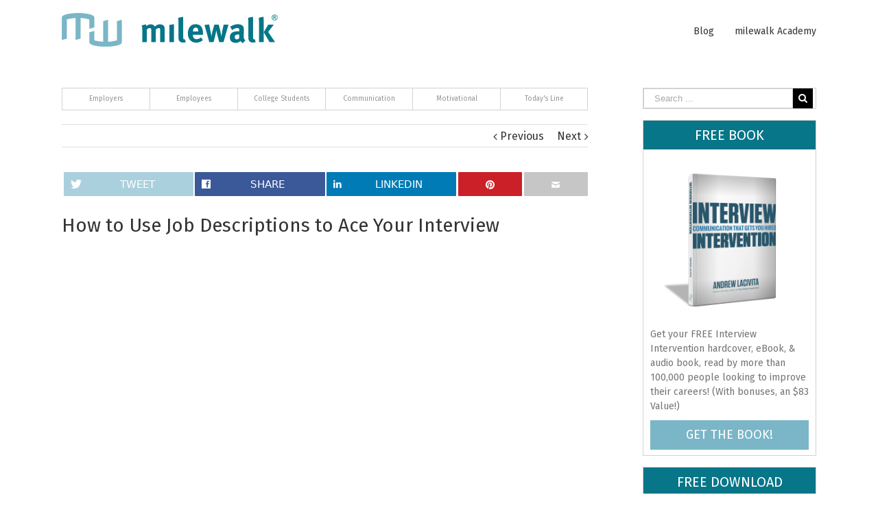

--- FILE ---
content_type: text/html; charset=UTF-8
request_url: https://milewalk.com/mwblog/how-to-use-job-descriptions-to-ace-your-interview/
body_size: 20832
content:
<!DOCTYPE html>
<html class="" lang="en-US">
<head>
	<meta http-equiv="X-UA-Compatible" content="IE=edge" />

	<meta http-equiv="Content-Type" content="text/html; charset=utf-8"/>

	
	<meta name="viewport" content="width=device-width, initial-scale=1" />
	<meta name='robots' content='index, follow, max-image-preview:large, max-snippet:-1, max-video-preview:-1' />
	<style>img:is([sizes="auto" i], [sizes^="auto," i]) { contain-intrinsic-size: 3000px 1500px }</style>
	
	<!-- This site is optimized with the Yoast SEO plugin v24.7 - https://yoast.com/wordpress/plugins/seo/ -->
	<title>How to Use Job Descriptions to Ace Your Interview</title>
	<meta name="description" content="Not sure what&#039;s in the job description? Join career expert and award-winning author Andrew LaCivita to learn to use job descriptions to ace your interview!" />
	<link rel="canonical" href="https://milewalk.com/mwblog/how-to-use-job-descriptions-to-ace-your-interview/" />
	<meta property="og:locale" content="en_US" />
	<meta property="og:type" content="article" />
	<meta property="og:title" content="How to Use Job Descriptions to Ace Your Interview" />
	<meta property="og:description" content="Not sure what&#039;s in the job description? Join career expert and award-winning author Andrew LaCivita to learn to use job descriptions to ace your interview!" />
	<meta property="og:url" content="https://milewalk.com/mwblog/how-to-use-job-descriptions-to-ace-your-interview/" />
	<meta property="og:site_name" content="milewalk" />
	<meta property="article:published_time" content="2018-02-06T11:30:07+00:00" />
	<meta property="article:modified_time" content="2018-09-24T23:34:29+00:00" />
	<meta property="og:image" content="https://milewalk.com/wp-content/uploads/2018/09/HowToUseJobDescriptionsToAceYourInterviewLiveOfficeHoursAndrewLaCivita.png" />
	<meta property="og:image:width" content="1280" />
	<meta property="og:image:height" content="720" />
	<meta property="og:image:type" content="image/png" />
	<meta name="author" content="Andrew LaCivita" />
	<meta name="twitter:card" content="summary_large_image" />
	<meta name="twitter:label1" content="Written by" />
	<meta name="twitter:data1" content="Andrew LaCivita" />
	<meta name="twitter:label2" content="Est. reading time" />
	<meta name="twitter:data2" content="3 minutes" />
	<script type="application/ld+json" class="yoast-schema-graph">{"@context":"https://schema.org","@graph":[{"@type":"WebPage","@id":"https://milewalk.com/mwblog/how-to-use-job-descriptions-to-ace-your-interview/","url":"https://milewalk.com/mwblog/how-to-use-job-descriptions-to-ace-your-interview/","name":"How to Use Job Descriptions to Ace Your Interview","isPartOf":{"@id":"https://milewalk.com/#website"},"primaryImageOfPage":{"@id":"https://milewalk.com/mwblog/how-to-use-job-descriptions-to-ace-your-interview/#primaryimage"},"image":{"@id":"https://milewalk.com/mwblog/how-to-use-job-descriptions-to-ace-your-interview/#primaryimage"},"thumbnailUrl":"https://milewalk.com/wp-content/uploads/2018/09/HowToUseJobDescriptionsToAceYourInterviewLiveOfficeHoursAndrewLaCivita.png","datePublished":"2018-02-06T11:30:07+00:00","dateModified":"2018-09-24T23:34:29+00:00","author":{"@id":"https://milewalk.com/#/schema/person/740c411f9068758defad49e4d38d4ec4"},"description":"Not sure what's in the job description? Join career expert and award-winning author Andrew LaCivita to learn to use job descriptions to ace your interview!","breadcrumb":{"@id":"https://milewalk.com/mwblog/how-to-use-job-descriptions-to-ace-your-interview/#breadcrumb"},"inLanguage":"en-US","potentialAction":[{"@type":"ReadAction","target":["https://milewalk.com/mwblog/how-to-use-job-descriptions-to-ace-your-interview/"]}]},{"@type":"ImageObject","inLanguage":"en-US","@id":"https://milewalk.com/mwblog/how-to-use-job-descriptions-to-ace-your-interview/#primaryimage","url":"https://milewalk.com/wp-content/uploads/2018/09/HowToUseJobDescriptionsToAceYourInterviewLiveOfficeHoursAndrewLaCivita.png","contentUrl":"https://milewalk.com/wp-content/uploads/2018/09/HowToUseJobDescriptionsToAceYourInterviewLiveOfficeHoursAndrewLaCivita.png","width":1280,"height":720},{"@type":"BreadcrumbList","@id":"https://milewalk.com/mwblog/how-to-use-job-descriptions-to-ace-your-interview/#breadcrumb","itemListElement":[{"@type":"ListItem","position":1,"name":"Home","item":"https://milewalk.com/"},{"@type":"ListItem","position":2,"name":"MW Blog","item":"https://milewalk.com/mwblog/"},{"@type":"ListItem","position":3,"name":"How to Use Job Descriptions to Ace Your Interview"}]},{"@type":"WebSite","@id":"https://milewalk.com/#website","url":"https://milewalk.com/","name":"milewalk","description":"Offering unique insights in executing recruiting and job searching","potentialAction":[{"@type":"SearchAction","target":{"@type":"EntryPoint","urlTemplate":"https://milewalk.com/?s={search_term_string}"},"query-input":{"@type":"PropertyValueSpecification","valueRequired":true,"valueName":"search_term_string"}}],"inLanguage":"en-US"},{"@type":"Person","@id":"https://milewalk.com/#/schema/person/740c411f9068758defad49e4d38d4ec4","name":"Andrew LaCivita","image":{"@type":"ImageObject","inLanguage":"en-US","@id":"https://milewalk.com/#/schema/person/image/","url":"https://secure.gravatar.com/avatar/4816b08314beeea8590e40266ffc09e4a6a0b54c8875f995dfe10021e40e843a?s=96&d=mm&r=g","contentUrl":"https://secure.gravatar.com/avatar/4816b08314beeea8590e40266ffc09e4a6a0b54c8875f995dfe10021e40e843a?s=96&d=mm&r=g","caption":"Andrew LaCivita"},"description":"An internationally recognized recruitment executive, author, and inspirational speaker, Andrew LaCivita is the founder and chief executive officer of milewalk, a prominent Chicago-based executive search firm. He is a trusted media resource and author of Interview Intervention, Out of Reach but in Sight, and The Hiring Prophecies, books aimed at helping people and companies realize their potential.","url":"https://milewalk.com/mwblog/author/alacivita/"}]}</script>
	<!-- / Yoast SEO plugin. -->


<link rel='dns-prefetch' href='//ajax.googleapis.com' />
<link rel='dns-prefetch' href='//fonts.googleapis.com' />
<link rel='dns-prefetch' href='//maxcdn.bootstrapcdn.com' />
<link rel="alternate" type="application/rss+xml" title="milewalk &raquo; Feed" href="https://milewalk.com/feed/" />
<link rel="alternate" type="application/rss+xml" title="milewalk &raquo; Comments Feed" href="https://milewalk.com/comments/feed/" />
			<link rel="shortcut icon" href="//milewalk.com/wp-content/uploads/2016/11/mw_favicon.jpg" type="image/x-icon" />
					<!-- For iPhone -->
			<link rel="apple-touch-icon-precomposed" href="//milewalk.com/wp-content/uploads/2016/11/mw_favicon.jpg">
					<!-- For iPhone 4 Retina display -->
			<link rel="apple-touch-icon-precomposed" sizes="114x114" href="//milewalk.com/wp-content/uploads/2016/11/mw_favicon.jpg">
					<!-- For iPad -->
			<link rel="apple-touch-icon-precomposed" sizes="72x72" href="//milewalk.com/wp-content/uploads/2016/11/mw_favicon.jpg">
					<!-- For iPad Retina display -->
			<link rel="apple-touch-icon-precomposed" sizes="144x144" href="//milewalk.com/wp-content/uploads/2016/11/mw_favicon.jpg">
		<link rel="alternate" type="application/rss+xml" title="milewalk &raquo; How to Use Job Descriptions to Ace Your Interview Comments Feed" href="https://milewalk.com/mwblog/how-to-use-job-descriptions-to-ace-your-interview/feed/" />
<script type="text/javascript">
/* <![CDATA[ */
window._wpemojiSettings = {"baseUrl":"https:\/\/s.w.org\/images\/core\/emoji\/16.0.1\/72x72\/","ext":".png","svgUrl":"https:\/\/s.w.org\/images\/core\/emoji\/16.0.1\/svg\/","svgExt":".svg","source":{"concatemoji":"https:\/\/milewalk.com\/wp-includes\/js\/wp-emoji-release.min.js?ver=6.8.3"}};
/*! This file is auto-generated */
!function(s,n){var o,i,e;function c(e){try{var t={supportTests:e,timestamp:(new Date).valueOf()};sessionStorage.setItem(o,JSON.stringify(t))}catch(e){}}function p(e,t,n){e.clearRect(0,0,e.canvas.width,e.canvas.height),e.fillText(t,0,0);var t=new Uint32Array(e.getImageData(0,0,e.canvas.width,e.canvas.height).data),a=(e.clearRect(0,0,e.canvas.width,e.canvas.height),e.fillText(n,0,0),new Uint32Array(e.getImageData(0,0,e.canvas.width,e.canvas.height).data));return t.every(function(e,t){return e===a[t]})}function u(e,t){e.clearRect(0,0,e.canvas.width,e.canvas.height),e.fillText(t,0,0);for(var n=e.getImageData(16,16,1,1),a=0;a<n.data.length;a++)if(0!==n.data[a])return!1;return!0}function f(e,t,n,a){switch(t){case"flag":return n(e,"\ud83c\udff3\ufe0f\u200d\u26a7\ufe0f","\ud83c\udff3\ufe0f\u200b\u26a7\ufe0f")?!1:!n(e,"\ud83c\udde8\ud83c\uddf6","\ud83c\udde8\u200b\ud83c\uddf6")&&!n(e,"\ud83c\udff4\udb40\udc67\udb40\udc62\udb40\udc65\udb40\udc6e\udb40\udc67\udb40\udc7f","\ud83c\udff4\u200b\udb40\udc67\u200b\udb40\udc62\u200b\udb40\udc65\u200b\udb40\udc6e\u200b\udb40\udc67\u200b\udb40\udc7f");case"emoji":return!a(e,"\ud83e\udedf")}return!1}function g(e,t,n,a){var r="undefined"!=typeof WorkerGlobalScope&&self instanceof WorkerGlobalScope?new OffscreenCanvas(300,150):s.createElement("canvas"),o=r.getContext("2d",{willReadFrequently:!0}),i=(o.textBaseline="top",o.font="600 32px Arial",{});return e.forEach(function(e){i[e]=t(o,e,n,a)}),i}function t(e){var t=s.createElement("script");t.src=e,t.defer=!0,s.head.appendChild(t)}"undefined"!=typeof Promise&&(o="wpEmojiSettingsSupports",i=["flag","emoji"],n.supports={everything:!0,everythingExceptFlag:!0},e=new Promise(function(e){s.addEventListener("DOMContentLoaded",e,{once:!0})}),new Promise(function(t){var n=function(){try{var e=JSON.parse(sessionStorage.getItem(o));if("object"==typeof e&&"number"==typeof e.timestamp&&(new Date).valueOf()<e.timestamp+604800&&"object"==typeof e.supportTests)return e.supportTests}catch(e){}return null}();if(!n){if("undefined"!=typeof Worker&&"undefined"!=typeof OffscreenCanvas&&"undefined"!=typeof URL&&URL.createObjectURL&&"undefined"!=typeof Blob)try{var e="postMessage("+g.toString()+"("+[JSON.stringify(i),f.toString(),p.toString(),u.toString()].join(",")+"));",a=new Blob([e],{type:"text/javascript"}),r=new Worker(URL.createObjectURL(a),{name:"wpTestEmojiSupports"});return void(r.onmessage=function(e){c(n=e.data),r.terminate(),t(n)})}catch(e){}c(n=g(i,f,p,u))}t(n)}).then(function(e){for(var t in e)n.supports[t]=e[t],n.supports.everything=n.supports.everything&&n.supports[t],"flag"!==t&&(n.supports.everythingExceptFlag=n.supports.everythingExceptFlag&&n.supports[t]);n.supports.everythingExceptFlag=n.supports.everythingExceptFlag&&!n.supports.flag,n.DOMReady=!1,n.readyCallback=function(){n.DOMReady=!0}}).then(function(){return e}).then(function(){var e;n.supports.everything||(n.readyCallback(),(e=n.source||{}).concatemoji?t(e.concatemoji):e.wpemoji&&e.twemoji&&(t(e.twemoji),t(e.wpemoji)))}))}((window,document),window._wpemojiSettings);
/* ]]> */
</script>
<style id='wp-emoji-styles-inline-css' type='text/css'>

	img.wp-smiley, img.emoji {
		display: inline !important;
		border: none !important;
		box-shadow: none !important;
		height: 1em !important;
		width: 1em !important;
		margin: 0 0.07em !important;
		vertical-align: -0.1em !important;
		background: none !important;
		padding: 0 !important;
	}
</style>
<link rel='stylesheet' id='wp-block-library-css' href='https://milewalk.com/wp-includes/css/dist/block-library/style.min.css?ver=6.8.3' type='text/css' media='all' />
<style id='classic-theme-styles-inline-css' type='text/css'>
/*! This file is auto-generated */
.wp-block-button__link{color:#fff;background-color:#32373c;border-radius:9999px;box-shadow:none;text-decoration:none;padding:calc(.667em + 2px) calc(1.333em + 2px);font-size:1.125em}.wp-block-file__button{background:#32373c;color:#fff;text-decoration:none}
</style>
<style id='global-styles-inline-css' type='text/css'>
:root{--wp--preset--aspect-ratio--square: 1;--wp--preset--aspect-ratio--4-3: 4/3;--wp--preset--aspect-ratio--3-4: 3/4;--wp--preset--aspect-ratio--3-2: 3/2;--wp--preset--aspect-ratio--2-3: 2/3;--wp--preset--aspect-ratio--16-9: 16/9;--wp--preset--aspect-ratio--9-16: 9/16;--wp--preset--color--black: #000000;--wp--preset--color--cyan-bluish-gray: #abb8c3;--wp--preset--color--white: #ffffff;--wp--preset--color--pale-pink: #f78da7;--wp--preset--color--vivid-red: #cf2e2e;--wp--preset--color--luminous-vivid-orange: #ff6900;--wp--preset--color--luminous-vivid-amber: #fcb900;--wp--preset--color--light-green-cyan: #7bdcb5;--wp--preset--color--vivid-green-cyan: #00d084;--wp--preset--color--pale-cyan-blue: #8ed1fc;--wp--preset--color--vivid-cyan-blue: #0693e3;--wp--preset--color--vivid-purple: #9b51e0;--wp--preset--gradient--vivid-cyan-blue-to-vivid-purple: linear-gradient(135deg,rgba(6,147,227,1) 0%,rgb(155,81,224) 100%);--wp--preset--gradient--light-green-cyan-to-vivid-green-cyan: linear-gradient(135deg,rgb(122,220,180) 0%,rgb(0,208,130) 100%);--wp--preset--gradient--luminous-vivid-amber-to-luminous-vivid-orange: linear-gradient(135deg,rgba(252,185,0,1) 0%,rgba(255,105,0,1) 100%);--wp--preset--gradient--luminous-vivid-orange-to-vivid-red: linear-gradient(135deg,rgba(255,105,0,1) 0%,rgb(207,46,46) 100%);--wp--preset--gradient--very-light-gray-to-cyan-bluish-gray: linear-gradient(135deg,rgb(238,238,238) 0%,rgb(169,184,195) 100%);--wp--preset--gradient--cool-to-warm-spectrum: linear-gradient(135deg,rgb(74,234,220) 0%,rgb(151,120,209) 20%,rgb(207,42,186) 40%,rgb(238,44,130) 60%,rgb(251,105,98) 80%,rgb(254,248,76) 100%);--wp--preset--gradient--blush-light-purple: linear-gradient(135deg,rgb(255,206,236) 0%,rgb(152,150,240) 100%);--wp--preset--gradient--blush-bordeaux: linear-gradient(135deg,rgb(254,205,165) 0%,rgb(254,45,45) 50%,rgb(107,0,62) 100%);--wp--preset--gradient--luminous-dusk: linear-gradient(135deg,rgb(255,203,112) 0%,rgb(199,81,192) 50%,rgb(65,88,208) 100%);--wp--preset--gradient--pale-ocean: linear-gradient(135deg,rgb(255,245,203) 0%,rgb(182,227,212) 50%,rgb(51,167,181) 100%);--wp--preset--gradient--electric-grass: linear-gradient(135deg,rgb(202,248,128) 0%,rgb(113,206,126) 100%);--wp--preset--gradient--midnight: linear-gradient(135deg,rgb(2,3,129) 0%,rgb(40,116,252) 100%);--wp--preset--font-size--small: 13px;--wp--preset--font-size--medium: 20px;--wp--preset--font-size--large: 36px;--wp--preset--font-size--x-large: 42px;--wp--preset--spacing--20: 0.44rem;--wp--preset--spacing--30: 0.67rem;--wp--preset--spacing--40: 1rem;--wp--preset--spacing--50: 1.5rem;--wp--preset--spacing--60: 2.25rem;--wp--preset--spacing--70: 3.38rem;--wp--preset--spacing--80: 5.06rem;--wp--preset--shadow--natural: 6px 6px 9px rgba(0, 0, 0, 0.2);--wp--preset--shadow--deep: 12px 12px 50px rgba(0, 0, 0, 0.4);--wp--preset--shadow--sharp: 6px 6px 0px rgba(0, 0, 0, 0.2);--wp--preset--shadow--outlined: 6px 6px 0px -3px rgba(255, 255, 255, 1), 6px 6px rgba(0, 0, 0, 1);--wp--preset--shadow--crisp: 6px 6px 0px rgba(0, 0, 0, 1);}:where(.is-layout-flex){gap: 0.5em;}:where(.is-layout-grid){gap: 0.5em;}body .is-layout-flex{display: flex;}.is-layout-flex{flex-wrap: wrap;align-items: center;}.is-layout-flex > :is(*, div){margin: 0;}body .is-layout-grid{display: grid;}.is-layout-grid > :is(*, div){margin: 0;}:where(.wp-block-columns.is-layout-flex){gap: 2em;}:where(.wp-block-columns.is-layout-grid){gap: 2em;}:where(.wp-block-post-template.is-layout-flex){gap: 1.25em;}:where(.wp-block-post-template.is-layout-grid){gap: 1.25em;}.has-black-color{color: var(--wp--preset--color--black) !important;}.has-cyan-bluish-gray-color{color: var(--wp--preset--color--cyan-bluish-gray) !important;}.has-white-color{color: var(--wp--preset--color--white) !important;}.has-pale-pink-color{color: var(--wp--preset--color--pale-pink) !important;}.has-vivid-red-color{color: var(--wp--preset--color--vivid-red) !important;}.has-luminous-vivid-orange-color{color: var(--wp--preset--color--luminous-vivid-orange) !important;}.has-luminous-vivid-amber-color{color: var(--wp--preset--color--luminous-vivid-amber) !important;}.has-light-green-cyan-color{color: var(--wp--preset--color--light-green-cyan) !important;}.has-vivid-green-cyan-color{color: var(--wp--preset--color--vivid-green-cyan) !important;}.has-pale-cyan-blue-color{color: var(--wp--preset--color--pale-cyan-blue) !important;}.has-vivid-cyan-blue-color{color: var(--wp--preset--color--vivid-cyan-blue) !important;}.has-vivid-purple-color{color: var(--wp--preset--color--vivid-purple) !important;}.has-black-background-color{background-color: var(--wp--preset--color--black) !important;}.has-cyan-bluish-gray-background-color{background-color: var(--wp--preset--color--cyan-bluish-gray) !important;}.has-white-background-color{background-color: var(--wp--preset--color--white) !important;}.has-pale-pink-background-color{background-color: var(--wp--preset--color--pale-pink) !important;}.has-vivid-red-background-color{background-color: var(--wp--preset--color--vivid-red) !important;}.has-luminous-vivid-orange-background-color{background-color: var(--wp--preset--color--luminous-vivid-orange) !important;}.has-luminous-vivid-amber-background-color{background-color: var(--wp--preset--color--luminous-vivid-amber) !important;}.has-light-green-cyan-background-color{background-color: var(--wp--preset--color--light-green-cyan) !important;}.has-vivid-green-cyan-background-color{background-color: var(--wp--preset--color--vivid-green-cyan) !important;}.has-pale-cyan-blue-background-color{background-color: var(--wp--preset--color--pale-cyan-blue) !important;}.has-vivid-cyan-blue-background-color{background-color: var(--wp--preset--color--vivid-cyan-blue) !important;}.has-vivid-purple-background-color{background-color: var(--wp--preset--color--vivid-purple) !important;}.has-black-border-color{border-color: var(--wp--preset--color--black) !important;}.has-cyan-bluish-gray-border-color{border-color: var(--wp--preset--color--cyan-bluish-gray) !important;}.has-white-border-color{border-color: var(--wp--preset--color--white) !important;}.has-pale-pink-border-color{border-color: var(--wp--preset--color--pale-pink) !important;}.has-vivid-red-border-color{border-color: var(--wp--preset--color--vivid-red) !important;}.has-luminous-vivid-orange-border-color{border-color: var(--wp--preset--color--luminous-vivid-orange) !important;}.has-luminous-vivid-amber-border-color{border-color: var(--wp--preset--color--luminous-vivid-amber) !important;}.has-light-green-cyan-border-color{border-color: var(--wp--preset--color--light-green-cyan) !important;}.has-vivid-green-cyan-border-color{border-color: var(--wp--preset--color--vivid-green-cyan) !important;}.has-pale-cyan-blue-border-color{border-color: var(--wp--preset--color--pale-cyan-blue) !important;}.has-vivid-cyan-blue-border-color{border-color: var(--wp--preset--color--vivid-cyan-blue) !important;}.has-vivid-purple-border-color{border-color: var(--wp--preset--color--vivid-purple) !important;}.has-vivid-cyan-blue-to-vivid-purple-gradient-background{background: var(--wp--preset--gradient--vivid-cyan-blue-to-vivid-purple) !important;}.has-light-green-cyan-to-vivid-green-cyan-gradient-background{background: var(--wp--preset--gradient--light-green-cyan-to-vivid-green-cyan) !important;}.has-luminous-vivid-amber-to-luminous-vivid-orange-gradient-background{background: var(--wp--preset--gradient--luminous-vivid-amber-to-luminous-vivid-orange) !important;}.has-luminous-vivid-orange-to-vivid-red-gradient-background{background: var(--wp--preset--gradient--luminous-vivid-orange-to-vivid-red) !important;}.has-very-light-gray-to-cyan-bluish-gray-gradient-background{background: var(--wp--preset--gradient--very-light-gray-to-cyan-bluish-gray) !important;}.has-cool-to-warm-spectrum-gradient-background{background: var(--wp--preset--gradient--cool-to-warm-spectrum) !important;}.has-blush-light-purple-gradient-background{background: var(--wp--preset--gradient--blush-light-purple) !important;}.has-blush-bordeaux-gradient-background{background: var(--wp--preset--gradient--blush-bordeaux) !important;}.has-luminous-dusk-gradient-background{background: var(--wp--preset--gradient--luminous-dusk) !important;}.has-pale-ocean-gradient-background{background: var(--wp--preset--gradient--pale-ocean) !important;}.has-electric-grass-gradient-background{background: var(--wp--preset--gradient--electric-grass) !important;}.has-midnight-gradient-background{background: var(--wp--preset--gradient--midnight) !important;}.has-small-font-size{font-size: var(--wp--preset--font-size--small) !important;}.has-medium-font-size{font-size: var(--wp--preset--font-size--medium) !important;}.has-large-font-size{font-size: var(--wp--preset--font-size--large) !important;}.has-x-large-font-size{font-size: var(--wp--preset--font-size--x-large) !important;}
:where(.wp-block-post-template.is-layout-flex){gap: 1.25em;}:where(.wp-block-post-template.is-layout-grid){gap: 1.25em;}
:where(.wp-block-columns.is-layout-flex){gap: 2em;}:where(.wp-block-columns.is-layout-grid){gap: 2em;}
:root :where(.wp-block-pullquote){font-size: 1.5em;line-height: 1.6;}
</style>
<link rel='stylesheet' id='default-template-css' href='https://milewalk.com/wp-content/plugins/really-simple-twitter-feed-widget/extension/readygraph/assets/css/default-popup.css?ver=6.8.3' type='text/css' media='all' />
<link rel='stylesheet' id='sharify-css' href='https://milewalk.com/wp-content/plugins/sharify/sharify-style.php' type='text/css' media='all' />
<link rel='stylesheet' id='sharify-icon-css' href='https://milewalk.com/wp-content/plugins/sharify/icon/css/sharify.css' type='text/css' media='all' />
<link rel='stylesheet' id='avada-stylesheet-css' href='https://milewalk.com/wp-content/themes/Avada/assets/css/style.min.css?ver=5.0.3' type='text/css' media='all' />
<!--[if lte IE 9]>
<link rel='stylesheet' id='avada-shortcodes-css' href='https://milewalk.com/wp-content/themes/Avada/shortcodes.css?ver=5.0.3' type='text/css' media='all' />
<![endif]-->
<!--[if lte IE 8]>
<link rel='stylesheet' id='avada-IE8-css' href='https://milewalk.com/wp-content/themes/Avada/assets/css/ie8.css?ver=5.0.3' type='text/css' media='all' />
<![endif]-->
<!--[if IE]>
<link rel='stylesheet' id='avada-IE-css' href='https://milewalk.com/wp-content/themes/Avada/assets/css/ie.css?ver=5.0.3' type='text/css' media='all' />
<![endif]-->
<style id='akismet-widget-style-inline-css' type='text/css'>

			.a-stats {
				--akismet-color-mid-green: #357b49;
				--akismet-color-white: #fff;
				--akismet-color-light-grey: #f6f7f7;

				max-width: 350px;
				width: auto;
			}

			.a-stats * {
				all: unset;
				box-sizing: border-box;
			}

			.a-stats strong {
				font-weight: 600;
			}

			.a-stats a.a-stats__link,
			.a-stats a.a-stats__link:visited,
			.a-stats a.a-stats__link:active {
				background: var(--akismet-color-mid-green);
				border: none;
				box-shadow: none;
				border-radius: 8px;
				color: var(--akismet-color-white);
				cursor: pointer;
				display: block;
				font-family: -apple-system, BlinkMacSystemFont, 'Segoe UI', 'Roboto', 'Oxygen-Sans', 'Ubuntu', 'Cantarell', 'Helvetica Neue', sans-serif;
				font-weight: 500;
				padding: 12px;
				text-align: center;
				text-decoration: none;
				transition: all 0.2s ease;
			}

			/* Extra specificity to deal with TwentyTwentyOne focus style */
			.widget .a-stats a.a-stats__link:focus {
				background: var(--akismet-color-mid-green);
				color: var(--akismet-color-white);
				text-decoration: none;
			}

			.a-stats a.a-stats__link:hover {
				filter: brightness(110%);
				box-shadow: 0 4px 12px rgba(0, 0, 0, 0.06), 0 0 2px rgba(0, 0, 0, 0.16);
			}

			.a-stats .count {
				color: var(--akismet-color-white);
				display: block;
				font-size: 1.5em;
				line-height: 1.4;
				padding: 0 13px;
				white-space: nowrap;
			}
		
</style>
<link rel='stylesheet' id='fusion-builder-shortcodes-css' href='https://milewalk.com/wp-content/plugins/fusion-builder/css/fusion-shortcodes.min.css?ver=1.0.3' type='text/css' media='all' />
<link rel='stylesheet' id='avada-dynamic-css-css' href='//milewalk.com/wp-content/uploads/avada-styles/avada-4776.css?timestamp=1724940692&#038;ver=5.0.3' type='text/css' media='all' />
<link rel='stylesheet' id='avada_google_fonts-css' href='https://fonts.googleapis.com/css?family=PT+Sans%3A400%7CFira+Sans%3A400%2C700&#038;subset' type='text/css' media='all' />
<link rel='stylesheet' id='fa-css' href='https://maxcdn.bootstrapcdn.com/font-awesome/4.7.0/css/font-awesome.min.css?ver=6.8.3' type='text/css' media='all' />
<link rel='stylesheet' id='avada-parent-stylesheet-css' href='https://milewalk.com/wp-content/themes/Avada/style.css?ver=6.8.3' type='text/css' media='all' />
<link rel='stylesheet' id='avada-child-stylesheet-css' href='https://milewalk.com/wp-content/themes/Avada-milewalk/dist/style/style.css?ver=58' type='text/css' media='all' />
<script type="text/javascript" src="https://ajax.googleapis.com/ajax/libs/jquery/1.11.3/jquery.min.js?ver=1.11.3" id="jquery-js"></script>
<!--[if lt IE 9]>
<script type="text/javascript" src="https://milewalk.com/wp-content/themes/Avada/assets/js/html5shiv.js?ver=5.0.3" id="html5shiv-js"></script>
<![endif]-->
<!--[if lt IE 9]>
<script type="text/javascript" src="https://milewalk.com/wp-content/themes/Avada/assets/js/excanvas.js?ver=5.0.3" id="excanvas-js"></script>
<![endif]-->
<link rel="https://api.w.org/" href="https://milewalk.com/wp-json/" /><link rel="alternate" title="JSON" type="application/json" href="https://milewalk.com/wp-json/wp/v2/posts/4776" /><link rel="EditURI" type="application/rsd+xml" title="RSD" href="https://milewalk.com/xmlrpc.php?rsd" />
<meta name="generator" content="WordPress 6.8.3" />
<link rel='shortlink' href='https://milewalk.com/?p=4776' />
<link rel="alternate" title="oEmbed (JSON)" type="application/json+oembed" href="https://milewalk.com/wp-json/oembed/1.0/embed?url=https%3A%2F%2Fmilewalk.com%2Fmwblog%2Fhow-to-use-job-descriptions-to-ace-your-interview%2F" />
<link rel="alternate" title="oEmbed (XML)" type="text/xml+oembed" href="https://milewalk.com/wp-json/oembed/1.0/embed?url=https%3A%2F%2Fmilewalk.com%2Fmwblog%2Fhow-to-use-job-descriptions-to-ace-your-interview%2F&#038;format=xml" />
<script type="text/javascript">
	window._wp_rp_static_base_url = 'https://rp.zemanta.com/static/';
	window._wp_rp_wp_ajax_url = "https://milewalk.com/wp-admin/admin-ajax.php";
	window._wp_rp_plugin_version = '3.6.1';
	window._wp_rp_post_id = '4776';
	window._wp_rp_num_rel_posts = '4';
	window._wp_rp_thumbnails = true;
	window._wp_rp_post_title = 'How+to+Use+Job+Descriptions+to+Ace+Your+Interview';
	window._wp_rp_post_tags = ['job+interview', 'podcast', 'job+interview', 'college+students', 'career', 'global', 'offic', 'weekli', 'paper', 'channel', 'free', 'andrew', 'live', 'job', 'interview', 'youtub', 'silver', 'chime', 'ac'];
</script>
<link rel="stylesheet" href="https://milewalk.com/wp-content/plugins/related-posts/static/themes/plain.css?version=3.6.1" />
		<style type="text/css" id="wp-custom-css">
			
.sharify-btn-twitter{
	min-width: 20%}

.sharify-btn-twitter .sharify-icon{
	float: left;		padding-left: 10px;}


.sharify-btn-twitter .sharify-count{
	display: block;	padding-right: 10px;
	float: right;
}

.sharify-btn-twitter .sharify-title{
	}

.sharify-btn-facebook{
	min-width: 20%}

.sharify-btn-facebook .sharify-icon{
	float: left;		padding-left: 10px;}


.sharify-btn-facebook .sharify-count{
	display: block;	padding-right: 10px;
	float: right;
}

.sharify-btn-facebook .sharify-title{
	}

.sharify-btn-gplus{
	min-width: 20%}

.sharify-btn-gplus .sharify-icon{
	float: left;		padding-left: 10px;}


.sharify-btn-gplus .sharify-count{
	display: block;	padding-right: 10px;
	float: right;
}

.sharify-btn-gplus .sharify-title{
	}

.sharify-btn-reddit{
	min-width: 10%;}

.sharify-btn-reddit .sharify-icon{
	float: none;	text-align: center;	padding-left: 0px;}


.sharify-btn-reddit .sharify-count{
	display: none;	padding-right: 10px;
	float: right;
}

.sharify-btn-reddit .sharify-title{
	display: none;}

.sharify-btn-pocket{
	min-width: 10%;}

.sharify-btn-pocket .sharify-icon{
	float: none;	text-align: center;	padding-left: 0px;}


.sharify-btn-pocket .sharify-count{
	display: none;	padding-right: 10px;
	float: right;
}

.sharify-btn-pocket .sharify-title{
	display: none;}

.sharify-btn-pinterest{
	min-width: 10%;}

.sharify-btn-pinterest .sharify-icon{
	float: none;	text-align: center;	padding-left: 0px;}


.sharify-btn-pinterest .sharify-count{
	display: none;	padding-right: 10px;
	float: right;
}

.sharify-btn-pinterest .sharify-title{
	display: none;}

.sharify-btn-linkedin{
	min-width: 20%}

.sharify-btn-linkedin .sharify-icon{
	float: left;		padding-left: 10px;}


.sharify-btn-linkedin .sharify-count{
	display: block;	padding-right: 10px;
	float: right;
}

.sharify-btn-linkedin .sharify-title{
	}

.sharify-btn-email{
	min-width: 10%;}

.sharify-btn-email .sharify-icon{
	float: none;	text-align: center;	padding-left: 0px;}


.sharify-btn-email .sharify-count{
	display: none;	padding-right: 10px;
	float: right;
}

.sharify-btn-email .sharify-title{
	display: none;}

.sharify-btn-vk{
	min-width: 10%;}

.sharify-btn-vk .sharify-icon{
	float: none;	text-align: center;	padding-left: 0px;}


.sharify-btn-vk .sharify-count{
	display: none;	padding-right: 10px;
	float: right;
}

.sharify-btn-vk .sharify-title{
	display: none;}

.sharify-btn-skype{
	min-width: 20%}

.sharify-btn-skype .sharify-icon{
	float: left;		padding-left: 10px;}


.sharify-btn-skype .sharify-count{
	display: block;	padding-right: 10px;
	float: right;
}

.sharify-btn-skype .sharify-title{
	}

.sharify-container li{
	font-family: Segoe UI, Frutiger, Frutiger Linotype, Dejavu Sans, Helvetica Neue, Arial, sans-serif;}

.sharify-icon{
	  font-size: 13px;
	      line-height: 35px;
}

.sharify-container li .count{
	background-color: transparent !important;
}

.sharify-btn-wa{
	display: none;
}
.ismobilewa{
	display: block !important;
}
.sharify-container li.sharify-btn-wa a{background-color:#4dc247;}.sharify-container li.sharify-btn-wa a:hover{background-color:#47a044}
.sharify-gplus{
	font-size: 22px;
}
.sharify-container{position:relative;display:block;width:100%;padding:20px 0;overflow:hidden}.sharify-container ul{padding:0;margin:0}.sharify-container li{list-style:none;height:35px;line-height:36px;float:left;margin:0!important;padding-left:2.5px}.sharify-container li a{border:0;background-color:#4db2ec;border-radius:1px;display:block;font-size:15px;line-height:37px;height:100%;color:#fff;position:relative;text-align:center;text-decoration:none;text-transform:uppercase;width:100%;transition:all .2s ease-in-out}@media (max-width:955px) and (min-width:769px){.sharify-count{display:none}}@media (max-width:768px){.sharify-count,.sharify-title{display:none}.sharify-icon{width:100%;padding-left:0!important}.sharify-icon i{text-align:center}.sharify-container li{min-width:14.2857142857%!important;width:12.5%!important}}.sharify-count{float:right}.sharify-container li.sharify-btn-twitter a{background-color:#abd0dd;}.sharify-container li.sharify-btn-twitter a:hover{background-color:#59b1c9}.sharify-container li.sharify-btn-facebook a{background-color:#3b5998;}.sharify-container li.sharify-btn-facebook a:hover{background-color:#0e2e6f;}.sharify-container li.sharify-btn-gplus a{background-color:#bb0000;}.sharify-container li.sharify-btn-gplus a:hover{background-color:#a30505;}.sharify-container li.sharify-btn-pinterest a{background-color:#cb2027;}.sharify-container li.sharify-btn-pinterest a:hover{background-color:#bb0000}.sharify-container li.sharify-btn-linkedin a{background-color:#007bb6;}.sharify-container li.sharify-btn-linkedin a:hover{background-color:#0e2e6f;}.sharify-container li.sharify-btn-vk a{background-color:#45668e;}.sharify-container li.sharify-btn-vk a:hover{background-color:#32506d;}.sharify-container li.sharify-btn-reddit a{background-color:#ff4500}.sharify-container li.sharify-btn-reddit a:hover{background-color:#e24207;}.sharify-container li.sharify-btn-pocket a{background-color:#d3505a}.sharify-container li.sharify-btn-pocket a:hover{background-color:#B6202C}.sharify-container li.sharify-btn-email a{background-color:#c6c6c6;}.sharify-container li.sharify-btn-email a:hover{background-color:#949292;}
.sharify-container li{margin-bottom: 5px !important;}
.sharify-container li.sharify-btn-skype a{
background-color:;
}

.sharify-container li.sharify-btn-skype a:hover{

background-color:;

}
		</style>
		
	
	<script type="text/javascript">
		var doc = document.documentElement;
		doc.setAttribute('data-useragent', navigator.userAgent);
	</script>

	<script>
  (function(i,s,o,g,r,a,m){i['GoogleAnalyticsObject']=r;i[r]=i[r]||function(){
  (i[r].q=i[r].q||[]).push(arguments)},i[r].l=1*new Date();a=s.createElement(o),
  m=s.getElementsByTagName(o)[0];a.async=1;a.src=g;m.parentNode.insertBefore(a,m)
  })(window,document,'script','//www.google-analytics.com/analytics.js','ga');
 
  ga('create', 'UA-33667980-1', 'milewalk.com');
  ga('send', 'pageview');
 
</script>
	</head>
<body class="wp-singular post-template-default single single-post postid-4776 single-format-video wp-theme-Avada wp-child-theme-Avada-milewalk fusion-body no-tablet-sticky-header no-mobile-sticky-header no-totop layout-wide-mode has-sidebar fusion-top-header menu-text-align-center mobile-menu-design-classic fusion-image-hovers fusion-show-pagination-text">
				<div id="wrapper" class="">
		<div id="home" style="position:relative;top:1px;"></div>
				
		
			<header class="fusion-header-wrapper">
				<div class="fusion-header-v3 fusion-logo-left fusion-sticky-menu- fusion-sticky-logo- fusion-mobile-logo- fusion-mobile-menu-design-classic ">
					
<div class="fusion-secondary-header">
	<div class="fusion-row">
							<div class="fusion-alignright"><div class="fusion-mobile-nav-holder"></div></div>
			</div>
</div>
<div class="fusion-header-sticky-height"></div>
<div class="fusion-header">
	<div class="fusion-row">
		
<div class="fusion-logo" data-margin-top="17px" data-margin-bottom="17px" data-margin-left="0px" data-margin-right="0px">
				<a class="fusion-logo-link" href="https://milewalk.com/">
						<img src="//milewalk.com/wp-content/uploads/2015/06/milewalk@1X.png" width="315" height="50" alt="milewalk" class="fusion-logo-1x fusion-standard-logo" />

															<img src="//milewalk.com/wp-content/uploads/2015/06/milewalk@2X.png" width="315" height="50" alt="milewalk" style="max-height: 50px; height: auto;" class="fusion-standard-logo fusion-logo-2x" />
			
			<!-- mobile logo -->
			
			<!-- sticky header logo -->
					</a>
		</div>		<nav class="fusion-main-menu"><ul id="menu-main-menu" class="fusion-menu"><li  id="menu-item-1094"  class="menu-item menu-item-type-post_type menu-item-object-page current_page_parent menu-item-1094"  ><a  href="https://milewalk.com/mwblog/"><span class="menu-text">Blog</span></a></li><li  id="menu-item-3244"  class="menu-item menu-item-type-custom menu-item-object-custom menu-item-3244"  ><a  target="_blank" rel="noopener noreferrer" href="https://www.milewalkacademy.com"><span class="menu-text">milewalk Academy</span></a></li></ul></nav>	

<nav class="fusion-mobile-nav-holder"></nav>

	</div>
</div>
				</div>
				<div class="fusion-clearfix"></div>
			</header>
					
		<div id="sliders-container">
					</div>
				
					<div class="fusion-page-title-bar fusion-page-title-bar-none fusion-page-title-bar-left">
	<div class="fusion-page-title-row">
		<div class="fusion-page-title-wrapper">
			<div class="fusion-page-title-captions">

																			<h1>How to Use Job Descriptions to Ace Your Interview</h1>

									
				
			</div>

										
		</div>
	</div>
</div>
		
		
		
						<div id="main" class="clearfix " style="">
			<div class="fusion-row" style="">

<div id="content" style="float: left;">
	<ul class="parent-cats-list"><li><a href="https://milewalk.com/mwblog/category/employers/">Employers</a></li><li><a href="https://milewalk.com/mwblog/category/employees/">Employees</a></li><li><a href="https://milewalk.com/mwblog/category/college-students/">College Students</a></li><li><a href="https://milewalk.com/mwblog/category/communication/">Communication</a></li><li><a href="https://milewalk.com/mwblog/category/motivational/">Motivational</a></li><li><a href="https://milewalk.com/mwblog/category/todays-line/">Today's Line</a></li></ul>			<div class="single-navigation clearfix">
						<a href="https://milewalk.com/mwblog/how-to-write-perfect-resume-bullet-points/" rel="prev">Previous</a>			<a href="https://milewalk.com/mwblog/how-to-create-target-company-list-for-job-search/" rel="next">Next</a>					</div>
				<article id="post-4776" class="post post-4776 type-post status-publish format-video has-post-thumbnail hentry category-college-students category-job-interview category-podcast tag-job-interview post_format-post-format-video">

      <div class="sharify-container"><ul><li class="sharify-btn-twitter">
								<a title="Tweet on Twitter" href="https://twitter.com/intent/tweet?text=How+to+Use+Job+Descriptions+to+Ace+Your+Interview: https://milewalk.com/mwblog/how-to-use-job-descriptions-to-ace-your-interview/" onclick="window.open(this.href, 'mywin','left=50,top=50,width=600,height=350,toolbar=0'); return false;">
									<span class="sharify-icon"><i class="sharify sharify-twitter"></i></span>
									<span class="sharify-title">Tweet</span>
								</a>
							</li><li class="sharify-btn-facebook">
								<a title="Share on Facebook" href="http://www.facebook.com/sharer.php?u=https%3A%2F%2Fmilewalk.com%2Fmwblog%2Fhow-to-use-job-descriptions-to-ace-your-interview%2F" onclick="window.open(this.href, 'mywin','left=50,top=50,width=600,height=350,toolbar=0'); return false;">
									<span class="sharify-icon"><i class="sharify sharify-facebook"></i></span>
									<span class="sharify-title">Share</span>
									<span class="sharify-count">0</span>
								</a>
							</li><li class="sharify-btn-pinterest">
								<a title="Share on Pinterest" href="http://pinterest.com/pin/create/button/?url=https://milewalk.com/mwblog/how-to-use-job-descriptions-to-ace-your-interview/&media=https://milewalk.com/wp-content/uploads/2018/09/HowToUseJobDescriptionsToAceYourInterviewLiveOfficeHoursAndrewLaCivita.png&description=How to Use Job Descriptions to Ace Your Interview - https://milewalk.com/mwblog/how-to-use-job-descriptions-to-ace-your-interview/" onclick="window.open(this.href, 'mywin','left=50,top=50,width=600,height=350,toolbar=0'); return false;">
									<span class="sharify-icon"><i class="sharify sharify-pinterest"></i></span>
									<span class="sharify-title">Pinterest</span>
									<span class="sharify-count">0</span>
								</a>
							</li><li class="sharify-btn-linkedin">
								<a title="Share on Linkedin" href="https://www.linkedin.com/shareArticle?mini=true&url=https://milewalk.com/mwblog/how-to-use-job-descriptions-to-ace-your-interview/&title=How to Use Job Descriptions to Ace Your Interview" onclick="if(!document.getElementById('td_social_networks_buttons')){window.open(this.href, 'mywin','left=50,top=50,width=600,height=350,toolbar=0'); return false;}" >
									<span class="sharify-icon"><i class="sharify sharify-linkedin"></i></span>
									<span class="sharify-title">LinkedIn</span>
									<span class="sharify-count">0</span>
								</a>
							</li><li class="sharify-btn-email">
								<a title="Share via mail" href="mailto:?subject=How to Use Job Descriptions to Ace Your Interview&body= - https://milewalk.com/mwblog/how-to-use-job-descriptions-to-ace-your-interview/">
									<span class="sharify-icon"><i class="sharify sharify-mail"></i></span>
									<span class="sharify-title">Email</span>
								</a>
							</li></ul></div>
										<h2 class="fusion-post-title">How to Use Job Descriptions to Ace Your Interview</h2>			
						<div class="video-wrap">
				<iframe src="https://www.youtube.com/embed/icuKaulFRWA" frameborder="0" allowfullscreen></iframe>
			</div>
			
						<div class="post-content">
								<div class="podcast-player-wrap">
					<h2>Listen to Podcast Now:</h2>
					<div class="row">
						<div class="col-sm-12">
							<audio controls>
								<source src="http://traffic.libsyn.com/andrewlacivita/TipsForWorkAndLife-040-HowToUseJobDescriptionsToAceYourInterview.mp3">
							</audio>
						</div>
						<div class="col-sm-6">
							<a href="https://itunes.apple.com/us/podcast/how-to-use-job-descriptions-to-ace-your-interview/id1120387046?i=1000401870587&mt=2" target="_blank" class="fusion-button button-flat button-round button-large button-default button-1"><i class="fa fa-fw fa-apple"></i> Listen in iTunes</a>
						</div>
						<div class="col-sm-6">
							<a href="http://traffic.libsyn.com/andrewlacivita/TipsForWorkAndLife-040-HowToUseJobDescriptionsToAceYourInterview.mp3" target="_blank" class="fusion-button button-flat button-round button-large button-default button-1"><i class="fa fa-fw fa-file-audio-o"></i> Download Audio File</a>
						</div>
					</div>
				</div>
								<p>Not sure what&#8217;s in the job description? Not sure how to use the information? Wondering where the hidden information is? Join career expert and award-winning author Andrew LaCivita as he discusses how to use job descriptions to ace your interview!</p>
<p>&#8212;&#8212;&#8212;&#8212;&#8212;&#8212;&#8211;<br />
TODAY’S TOPIC: How to Use Job Descriptions to Ace Your Interview<br />
&#8212;&#8212;&#8212;&#8212;&#8212;&#8212;&#8211;</p>
<p>You’ll learn advanced techniques to use job descriptions to wow interviews by knowing all the key skills and traits they’re looking for in an employee. You can turn these dull “pieces of paper” into silver bullets for you!</p>
<p>&#8212;&#8212;&#8212;&#8212;&#8212;&#8212;&#8211;<br />
SUBSCRIBE FOR THE LIVE Q&amp;A: Did you know you can attend these sessions LIVE for FREE? Yeah!<br />
&#8212;&#8212;&#8212;&#8212;&#8212;&#8212;&#8211;</p>
<p>I conduct my weekly &#8220;posts&#8221; LIVE as part of my <strong>LIVE OFFICE HOURS</strong> on my YOUTUBE CHANNEL. Make sure to<strong> <a href="https://www.youtube.com/andylacivita">SUBSCRIBE</a></strong> to my Youtube Channel so you can get the Live Office Hours alerts.</p>
<p>I conduct the sessions on <strong>THURSDAYS</strong> and vary the times because I have a very global community and want to provide everyone a chance to attend at a reasonable hour of THEIR DAY!</p>
<p>You can chime in with your questions related to this topic or anything you want to discuss about your job search or career. If I don&#8217;t get to your question live, I’ll be happy to answer it in the comments section when the live airing is complete!</p>
<p>&#8212;&#8212;&#8212;&#8212;&#8212;&#8212;&#8211;<br />
FREE STUFF!<br />
&#8212;&#8212;&#8212;&#8212;&#8212;&#8212;&#8211;</p>
<p>These are all FREE. Help yourself:</p>
<p><a href="https://www.milewalkacademy.com/p/free-webinar-how-to-find-a-job-you-love">WEBINAR: HOW TO FIND A JOB YOU LOVE: 10 Steps to Find Your Dream Job 10X Faster</a></p>
<p><a href="http://bit.ly/10x10JobSearchFormula-tfwal">DOWNLOAD: 10X10 JOB SEARCH FORMULA: The 10 Most Important Steps and 10 Tips for a Successful Job Search</a></p>
<p>&#8212;&#8212;&#8212;&#8212;&#8212;&#8212;&#8211;<br />
JOIN MY JOB SEARCH BOOT CAMP<br />
&#8212;&#8212;&#8212;&#8212;&#8212;&#8212;&#8211;</p>
<p>Want the most advanced and effective job searching program created?</p>
<p>Check out my <a href="https://www.milewalkacademy.com/p/andrew-lacivita-job-search-boot-camp">Job Search Boot Camp to find your dream job fast!</a></p>
<p>5 sessions, lifetime access, live events (plus recordings), ongoing coaching and so much more:</p>
<p>&#8211; Start in the right place (your headline/pitch, your why, your needs, your questions for the employers)<br />
&#8211; Create marketing material that wows (resume, cover letters, LinkedIn Profile)<br />
&#8211; Run the perfect job hunt (most advanced job search strategies)<br />
&#8211; Interview to win the job (ace any type of interview and learn advanced selling techniques)<br />
&#8211; Negotiate like a pro (learn the nuances, psychology and steps to get paid what you deserve)</p>
<p>Learn more and <a href="https://www.milewalkacademy.com/p/andrew-lacivita-job-search-boot-camp">ENROLL HERE</a>.</p>
<p>&#8212;&#8212;&#8212;&#8212;&#8212;&#8212;&#8211;<br />
CONNECT WITH ME<br />
&#8212;&#8212;&#8212;&#8212;&#8212;&#8212;&#8211;</p>
<p>I believe in being there for you wherever you are!</p>
<p><a href="https://milewalk.com/mwblog">Join my email list email list</a><br />
<a href="https://www.milewalkacademy.com">Get my books and training<br />
</a><a href="https://www.youtube.com/andylacivita">Subscribe on YouTube</a><br />
<a href="https://www.facebook.com/andrewlacivita">Join me on Facebook</a><br />
<a href="https://twitter.com/arlacivita">Tweet with me on Twitter</a><br />
<a href="https://www.linkedin.com/in/andrewlacivita">Connect with me on LinkedIn</a><br />
<a href="https://www.instagram.com/andrewlacivita">Zip through my pics on Instagram</a><br />
<a href="https://itunes.apple.com/us/podcast/tips-for-work-life-andrew/id1120387046">Listen on my iTunes free podcast</a> (I&#8217;m on all podcast platforms if Apple isn&#8217;t your thing)</p>
<p>&#8212;&#8212;&#8212;&#8212;&#8212;&#8212;&#8211;<br />
WHO IS THIS DUDE?<br />
&#8212;&#8212;&#8212;&#8212;&#8212;&#8212;&#8211;</p>
<p>Andrew LaCivita is an internationally recognized executive recruiter, award-winning author, trainer, and founder and chief executive officer of milewalk and the milewalk Academy. He’s dedicated his career to helping people and companies realize their potential, consulting to more than two hundred organizations and counseling more than eleven thousand individuals. He often serves as a trusted media resource and is the award-winning author of <em>Interview Intervention, Out of Reach but in Sight, </em>and<em> The Hiring Prophecies</em>.</p>
				<div class="share-bar-signup-wrap">
					<div class="sharify-container"><ul><li class="sharify-btn-twitter">
								<a title="Tweet on Twitter" href="https://twitter.com/intent/tweet?text=How+to+Use+Job+Descriptions+to+Ace+Your+Interview: https://milewalk.com/mwblog/how-to-use-job-descriptions-to-ace-your-interview/" onclick="window.open(this.href, 'mywin','left=50,top=50,width=600,height=350,toolbar=0'); return false;">
									<span class="sharify-icon"><i class="sharify sharify-twitter"></i></span>
									<span class="sharify-title">Tweet</span>
								</a>
							</li><li class="sharify-btn-facebook">
								<a title="Share on Facebook" href="http://www.facebook.com/sharer.php?u=https%3A%2F%2Fmilewalk.com%2Fmwblog%2Fhow-to-use-job-descriptions-to-ace-your-interview%2F" onclick="window.open(this.href, 'mywin','left=50,top=50,width=600,height=350,toolbar=0'); return false;">
									<span class="sharify-icon"><i class="sharify sharify-facebook"></i></span>
									<span class="sharify-title">Share</span>
									<span class="sharify-count">0</span>
								</a>
							</li><li class="sharify-btn-pinterest">
								<a title="Share on Pinterest" href="http://pinterest.com/pin/create/button/?url=https://milewalk.com/mwblog/how-to-use-job-descriptions-to-ace-your-interview/&media=https://milewalk.com/wp-content/uploads/2018/09/HowToUseJobDescriptionsToAceYourInterviewLiveOfficeHoursAndrewLaCivita.png&description=How to Use Job Descriptions to Ace Your Interview - https://milewalk.com/mwblog/how-to-use-job-descriptions-to-ace-your-interview/" onclick="window.open(this.href, 'mywin','left=50,top=50,width=600,height=350,toolbar=0'); return false;">
									<span class="sharify-icon"><i class="sharify sharify-pinterest"></i></span>
									<span class="sharify-title">Pinterest</span>
									<span class="sharify-count">0</span>
								</a>
							</li><li class="sharify-btn-linkedin">
								<a title="Share on Linkedin" href="https://www.linkedin.com/shareArticle?mini=true&url=https://milewalk.com/mwblog/how-to-use-job-descriptions-to-ace-your-interview/&title=How to Use Job Descriptions to Ace Your Interview" onclick="if(!document.getElementById('td_social_networks_buttons')){window.open(this.href, 'mywin','left=50,top=50,width=600,height=350,toolbar=0'); return false;}" >
									<span class="sharify-icon"><i class="sharify sharify-linkedin"></i></span>
									<span class="sharify-title">LinkedIn</span>
									<span class="sharify-count">0</span>
								</a>
							</li><li class="sharify-btn-email">
								<a title="Share via mail" href="mailto:?subject=How to Use Job Descriptions to Ace Your Interview&body= - https://milewalk.com/mwblog/how-to-use-job-descriptions-to-ace-your-interview/">
									<span class="sharify-icon"><i class="sharify sharify-mail"></i></span>
									<span class="sharify-title">Email</span>
								</a>
							</li></ul></div>					<div class="blog-single-digio-wrap">
						<div class="digio-title">Like This Post?</div>
						<div class="digio-sub-title">Sign up for my blog updates and never miss a post.<br>I'll send you a FREE Job Search Guide.</div>
						<a href="https://www.milewalkacademy.com/andrew-lacivita-10x10-job-search-formula-free-download" target="_blank" class="digio-button">Get It Now</a>
					</div>
				</div>
							</div>
			<div class="plugin-related-posts">
				<div class="fusion-title title fusion-title-size-three">
					<h3 class="title-heading-left">Related Posts</h3>
					<div class="title-sep-container"><div class="title-sep sep-double"></div></div>
				</div>
				
<div class="wp_rp_wrap  wp_rp_plain" id="wp_rp_first"><div class="wp_rp_content"><h3 class="related_post_title">Related Posts</h3><ul class="related_post wp_rp"><li data-position="0" data-poid="in-7888" data-post-type="none" ><a href="https://milewalk.com/mwblog/how-to-start-every-job-interview-answer-the-right-way/" class="wp_rp_thumbnail"><img src="https://milewalk.com/wp-content/uploads/2025/11/How-to-Answer-Job-Interview-Questions-that-Impress-in-the-First-15-Seconds-150x150.png" alt="How to Start Every Job Interview Answer the Right Way" width="150" height="150" /></a><a href="https://milewalk.com/mwblog/how-to-start-every-job-interview-answer-the-right-way/" class="wp_rp_title">How to Start Every Job Interview Answer the Right Way</a></li><li data-position="1" data-poid="in-7845" data-post-type="none" ><a href="https://milewalk.com/mwblog/how-to-answer-the-6-hardest-job-interview-questions-with-examples/" class="wp_rp_thumbnail"><img src="https://milewalk.com/wp-content/uploads/2025/09/How-to-Answer-the-6-Hardest-Job-Interview-Questions-With-Examples-150x150.png" alt="How to Answer the 6 Hardest Job Interview Questions (With Examples)" width="150" height="150" /></a><a href="https://milewalk.com/mwblog/how-to-answer-the-6-hardest-job-interview-questions-with-examples/" class="wp_rp_title">How to Answer the 6 Hardest Job Interview Questions (With Examples)</a></li><li data-position="2" data-poid="in-7799" data-post-type="none" ><a href="https://milewalk.com/mwblog/stop-reporting-work-history-start-telling-job-interview-stories-that-sell-you/" class="wp_rp_thumbnail"><img src="https://milewalk.com/wp-content/uploads/2025/07/Stop-Reporting-Work-History-Start-Telling-Job-Interview-Stories-That-Sell-You-150x150.png" alt="Stop Reporting Work History, Start Telling Job Interview Stories That Sell You" width="150" height="150" /></a><a href="https://milewalk.com/mwblog/stop-reporting-work-history-start-telling-job-interview-stories-that-sell-you/" class="wp_rp_title">Stop Reporting Work History, Start Telling Job Interview Stories That Sell You</a></li><li data-position="3" data-poid="in-7788" data-post-type="none" ><a href="https://milewalk.com/mwblog/what-to-say-when-a-recruiter-pressures-you-for-your-expected-salary/" class="wp_rp_thumbnail"><img src="https://milewalk.com/wp-content/uploads/2025/07/What-to-Say-When-a-Recruiter-Pressures-You-for-Your-Expected-Salary-150x150.png" alt="What to Say When a Recruiter Pressures You for Your Expected Salary" width="150" height="150" /></a><a href="https://milewalk.com/mwblog/what-to-say-when-a-recruiter-pressures-you-for-your-expected-salary/" class="wp_rp_title">What to Say When a Recruiter Pressures You for Your Expected Salary</a></li></ul></div></div>
			</div>

							<div class="fusion-meta-info"><div class="fusion-meta-info-wrapper">By <span><a href="https://milewalk.com/mwblog/author/alacivita/" title="Posts by Andrew LaCivita" rel="author">Andrew LaCivita</a></span><span class="fusion-inline-sep">|</span><span>February 6th, 2018</span><span class="fusion-inline-sep">|</span><a href="https://milewalk.com/mwblog/category/college-students/" rel="category tag">College Students</a>, <a href="https://milewalk.com/mwblog/category/employees/job-interview/" rel="category tag">Job Interview</a>, <a href="https://milewalk.com/mwblog/category/podcast/" rel="category tag">Podcast</a><span class="fusion-inline-sep">|</span></div></div>												
														



	
		<div id="respond" class="comment-respond">
		<h3 id="reply-title" class="comment-reply-title">Leave A Comment <small><a rel="nofollow" id="cancel-comment-reply-link" href="/mwblog/how-to-use-job-descriptions-to-ace-your-interview/#respond" style="display:none;">Cancel reply</a></small></h3><form action="https://milewalk.com/wp-comments-post.php" method="post" id="commentform" class="comment-form"><div id="comment-textarea"><label class="screen-reader-text" for="comment">Comment</label><textarea name="comment" id="comment" cols="45" rows="8" aria-required="true" required="required" tabindex="0" class="textarea-comment" placeholder="Comment..."></textarea></div><div id="comment-input"><input id="author" name="author" type="text" value="" placeholder="Name (required)" size="30" aria-required='true' required='required' />
<input id="email" name="email" type="email" value="" placeholder="Email (required)" size="30" aria-required='true' required='required' />
<input id="url" name="url" type="url" value="" placeholder="Website" size="30" /></div>
<p class="comment-form-cookies-consent"><input id="wp-comment-cookies-consent" name="wp-comment-cookies-consent" type="checkbox" value="yes" /> <label for="wp-comment-cookies-consent">Save my name, email, and website in this browser for the next time I comment.</label></p>
<p class="form-submit"><input name="submit" type="submit" id="comment-submit" class="fusion-button fusion-button-default" value="Post Comment" /> <input type='hidden' name='comment_post_ID' value='4776' id='comment_post_ID' />
<input type='hidden' name='comment_parent' id='comment_parent' value='0' />
</p><p style="display: none;"><input type="hidden" id="akismet_comment_nonce" name="akismet_comment_nonce" value="aaff7d391c" /></p><p style="display: none !important;" class="akismet-fields-container" data-prefix="ak_"><label>&#916;<textarea name="ak_hp_textarea" cols="45" rows="8" maxlength="100"></textarea></label><input type="hidden" id="ak_js_1" name="ak_js" value="17"/><script>document.getElementById( "ak_js_1" ).setAttribute( "value", ( new Date() ).getTime() );</script></p></form>	</div><!-- #respond -->
	
									</article>
		</div>
<div id="sidebar" class="sidebar fusion-widget-area fusion-content-widget-area" style="float: right;">
						
			<div id="search-2" class="widget widget_search"><form role="search" class="searchform" method="get" action="https://milewalk.com/">
	<div class="search-table">
		<div class="search-field">
			<input type="text" value="" name="s" class="s" placeholder="Search ..." />
		</div>
		<div class="search-button">
			<input type="submit" class="searchsubmit" value="&#xf002;" />
		</div>
	</div>
</form>
</div><div id="text-7" class="widget widget_text"><div class="heading"><h4 class="widget-title">FREE BOOK</h4></div>			<div class="textwidget"><a class="widget-book-image-wrap" target="_blank" href= "https://www.milewalkacademy.com/p/free-hardcover-copy-of-interview-intervention"><img class="widget-book-image" src="/wp-content/uploads/2018/09/InterviewInterventionCoverA_4-2018_2000sq_Shadow-1.jpg"></a>

Get your FREE Interview Intervention hardcover, eBook, & audio book, read by more than 100,000 people looking to improve their careers! (With bonuses, an $83 Value!)

<a target="_blank" href="https://www.milewalkacademy.com/p/free-hardcover-copy-of-interview-intervention" class="digio-button digio-button-sidebar">GET THE BOOK!</a></div>
		</div><div id="text-12" class="widget widget_text"><div class="heading"><h4 class="widget-title">FREE DOWNLOAD</h4></div>			<div class="textwidget"><a target="_blank" class="widget-book-image-wrap" href="https://www.milewalkacademy.com/andrew-lacivita-ultimate-professional-resume-template-free-download"><img class="widget-book-image" src="/wp-content/uploads/2016/07/Resume-Builder_Template-v2.png"></a>

Download my free Resume Template for a professional resume format proven to get job interviews!

<a target="_blank" href="https://www.milewalkacademy.com/andrew-lacivita-ultimate-professional-resume-template-free-download" class="digio-button digio-button-sidebar">GET IT NOW!</a></div>
		</div><div id="text-10" class="widget widget_text"><div class="heading"><h4 class="widget-title">Today&#8217;s Line to Live By®</h4></div>			<div class="textwidget"><a target="_blank" class="widget-book-image-wrap" href="https://www.instagram.com/andrewlacivita/"><img class="widget-book-image" src="https://milewalk.com/wp-content/uploads/2024/08/6-24-24-a-masterpiece-will-never-look-like-a-masterpiece.png"></a>

Enjoy my Today's Lines To Live By? Follow me on Instagram where I post them daily!

<a target="_blank" href="https://www.facebook.com/andrewlacivita/" class="digio-button digio-button-sidebar">Follow Me!</a></div>
		</div><div id="text-5" class="widget widget_text"><div class="heading"><h4 class="widget-title">About Me</h4></div>			<div class="textwidget"><p>Andrew LaCivita, a globally-renowned career and leadership coach, is the founder of the milewalk Academy®. During the course of his distinguished career, he has impacted over 350 companies, more than 100,000 individuals, and spanned nearly 200 countries, helping them unlock their full potential. He is an award-winning author who gained international recognition with his groundbreaking books, <em>Interview Intervention: Communication That Gets You Hired, The Hiring Prophecies: Psychology behind Recruiting Successful Employees, and The Zebra Code: A Step-By-Step Guide to Mastering Career Skills That Make You a Standout Professional</em>. These seminal works, along with his celebrated vlog, Tips for Work and Life®, consistently earn top spots on reputable, worldwide lists which rank the best career advice books and blogs. Andrew remains actively engaged across various social media platforms and shares his expertise through his weekly Live Office Hours on <a class="customize-unpreviewable" href="https://www.youtube.com/c/andylacivita">YouTube</a> every Thursday.</p>
</div>
		</div><div id="text-4" class="widget widget_text"><div class="heading"><h4 class="widget-title">Connect With Me</h4></div>			<div class="textwidget"><div class="connect-item facebook"><iframe src="https://www.facebook.com/plugins/like.php?href=https%3A%2F%2Fwww.facebook.com%2Fandrewlacivita%2F&width=90&layout=button_count&action=like&size=large&show_faces=false&share=false&height=28&appId=444669088987239" style="border:none;overflow:hidden" scrolling="no" frameborder="0" allowTransparency="true"></iframe></div>
<div class="connect-item twitter"><a href="https://twitter.com/arlacivita" class="twitter-follow-button" data-show-count="true">Follow @arlacivita</a><script>!function(d,s,id){var js,fjs=d.getElementsByTagName(s)[0],p=/^http:/.test(d.location)?'http':'https';if(!d.getElementById(id)){js=d.createElement(s);js.id=id;js.src=p+'://platform.twitter.com/widgets.js';fjs.parentNode.insertBefore(js,fjs);}}(document, 'script', 'twitter-wjs');</script></div>
<div class="connect-item linkedin-youtube"><a href="https://www.linkedin.com/profile/view?id=462480&authType=NAME_SEARCH&authToken=G5cP&locale=en_US&trk=tyah&trkInfo=clickedVertical%3Amynetwork%2Cidx%3A1-1-1%2CtarId%3A1432667294729%2Ctas%3Aandrew%20lac" target=_blank"><i class="fa fa-linkedin-square"></i></a><a href="https://www.youtube.com/channel/UCP1UlYJH_QL4m5HVyikcxfQ" target="_blank"><i class=" fa fa-youtube"></i></a></div></div>
		</div><div id="categories-2" class="widget widget_categories"><div class="heading"><h4 class="widget-title">Categories</h4></div><form action="https://milewalk.com" method="get"><label class="screen-reader-text" for="cat">Categories</label><select  name='cat' id='cat' class='postform'>
	<option value='-1'>Select Category</option>
	<option class="level-0" value="64">Career Change</option>
	<option class="level-0" value="183">Career Goals</option>
	<option class="level-0" value="184">Career Growth</option>
	<option class="level-0" value="97">Career Stagnation</option>
	<option class="level-0" value="195">Coaches &amp; Mentors</option>
	<option class="level-0" value="89">College Grads</option>
	<option class="level-0" value="67">College Graduates</option>
	<option class="level-0" value="107">College Students</option>
	<option class="level-0" value="113">Communication</option>
	<option class="level-0" value="87">Compensation</option>
	<option class="level-0" value="427">confidence</option>
	<option class="level-0" value="394">Cover Letters</option>
	<option class="level-0" value="142">DIY Happiness</option>
	<option class="level-0" value="386">Empathy</option>
	<option class="level-0" value="61">Employee Retention</option>
	<option class="level-0" value="106">Employees</option>
	<option class="level-0" value="111">Employer</option>
	<option class="level-0" value="42">Employers</option>
	<option class="level-0" value="86">Employment Brand</option>
	<option class="level-0" value="182">Employment Gaps</option>
	<option class="level-0" value="47">Employment Survey</option>
	<option class="level-0" value="206">Goal Achievement</option>
	<option class="level-0" value="65">Goal Setting</option>
	<option class="level-0" value="110">Goal Setting</option>
	<option class="level-0" value="422">Health and Fitness</option>
	<option class="level-0" value="216">High Performance</option>
	<option class="level-0" value="34">Hiring</option>
	<option class="level-0" value="19">Interviewing</option>
	<option class="level-0" value="63">Job Change</option>
	<option class="level-0" value="51">Job Interview</option>
	<option class="level-0" value="158">Job Search</option>
	<option class="level-0" value="429">Layoff Help</option>
	<option class="level-0" value="190">Leadership</option>
	<option class="level-0" value="436">Life Coaching</option>
	<option class="level-0" value="435">Life Hacks</option>
	<option class="level-0" value="79">LinkedIn</option>
	<option class="level-0" value="108">Motivational</option>
	<option class="level-0" value="55">Networking</option>
	<option class="level-0" value="96">Performance Reviews</option>
	<option class="level-0" value="160">Podcast</option>
	<option class="level-0" value="388">Productivity</option>
	<option class="level-0" value="90">Professional Etiquette</option>
	<option class="level-0" value="41">Recruitment</option>
	<option class="level-0" value="73">Resume</option>
	<option class="level-0" value="174">Salary Negotiation</option>
	<option class="level-0" value="88">Salary Negotiation</option>
	<option class="level-0" value="83">Sales Hiring</option>
	<option class="level-0" value="99">Self Help</option>
	<option class="level-0" value="186">Self-Employed</option>
	<option class="level-0" value="57">Social Media</option>
	<option class="level-0" value="78">Teaming</option>
	<option class="level-0" value="112">Today&#8217;s Line</option>
	<option class="level-0" value="146">Tools for Productivity</option>
	<option class="level-0" value="196">Video Interviewing</option>
	<option class="level-0" value="432">Wealth</option>
	<option class="level-0" value="100">Work Ethic</option>
	<option class="level-0" value="210">Working Remotely</option>
</select>
</form><script type="text/javascript">
/* <![CDATA[ */

(function() {
	var dropdown = document.getElementById( "cat" );
	function onCatChange() {
		if ( dropdown.options[ dropdown.selectedIndex ].value > 0 ) {
			dropdown.parentNode.submit();
		}
	}
	dropdown.onchange = onCatChange;
})();

/* ]]> */
</script>
</div><div id="text-9" class="widget widget_text"><div class="heading"><h4 class="widget-title">Archive</h4></div>			<div class="textwidget"><a href="/archive/" class="archive-button digio-button digio-button-sidebar">View All Blog Posts</a></div>
		</div>	</div>

				</div>  <!-- fusion-row -->
			</div>  <!-- #main -->
			
			
			
			
										
				<div class="fusion-footer">

																
						<footer class="fusion-footer-widget-area fusion-widget-area">
							<div class="fusion-row">
								<div class="fusion-columns fusion-columns-3 fusion-widget-area">
									
																																							<div class="fusion-column col-lg-4 col-md-4 col-sm-4">
												<div id="text-2" class="fusion-footer-widget-column widget widget_text">			<div class="textwidget"><div itemscope itemtype="http://schema.org/Organization" class="footer-company"><span class="hide" itemprop="name">milewalk</span><img class="footer-logo" src="/wp-content/themes/Avada-milewalk/img/milewalk_white.png"></p>
<p itemprop="address" itemscope itemtype="http://schema.org/PostalAddress"><span itemprop="streetAddress"></span><span itemprop="addressLocality"></span> <span itemprop="postalCode"></span><span itemprop="email"></span></a></p>
<p>Copyright &copy; 2021 milewalk<br />All Rights Reserved</p>
</div>
</div>
		<div style="clear:both;"></div></div><div id="nav_menu-2" class="fusion-footer-widget-column widget widget_nav_menu"><h4 class="widget-title">Terms &#038; Policies</h4><div class="menu-terms-menu-container"><ul id="menu-terms-menu" class="menu"><li id="menu-item-2308" class="menu-item menu-item-type-post_type menu-item-object-page menu-item-2308"><a href="https://milewalk.com/terms-of-use/">Terms of Use</a></li>
<li id="menu-item-2307" class="menu-item menu-item-type-post_type menu-item-object-page menu-item-2307"><a href="https://milewalk.com/privacy-policy/">Privacy Policy</a></li>
<li id="menu-item-2306" class="menu-item menu-item-type-post_type menu-item-object-page menu-item-2306"><a href="https://milewalk.com/refund-policy/">Refund Policy</a></li>
<li id="menu-item-2305" class="menu-item menu-item-type-post_type menu-item-object-page menu-item-2305"><a href="https://milewalk.com/disclaimer/">Disclaimer</a></li>
</ul></div><div style="clear:both;"></div></div>																																				</div>
																																								<div class="fusion-column col-lg-4 col-md-4 col-sm-4">
												<div id="reallysimpletwitterwidget-2" class="fusion-footer-widget-column widget widget_reallysimpletwitterwidget"><h4 class="widget-title">Recent Tweets</h4>
      <ul class="really_simple_twitter_widget"><li>Resume Questions and Answers: Live Office Hours with Andrew LaCivita <a href="https://t.co/VfuIeYZB8Z" class="twitter-link"  target="_blank" >https://t.co/VfuIeYZB8Z</a> via @YouTube<span class="rstw_comma">,</span> <span class="twitter-timestamp" title="2018/09/20 20:38"><a href="http://twitter.com/milewalk/status/1042875608504717312" target="_blank">Sep 20</a></span></li><li>How to Describe Yourself in One Sentence: The Elevator Pitch <a href="https://t.co/BExMbhnX1X" class="twitter-link"  target="_blank" >https://t.co/BExMbhnX1X</a> via @YouTube<span class="rstw_comma">,</span> <span class="twitter-timestamp" title="2018/09/11 11:43"><a href="http://twitter.com/milewalk/status/1039479601456664583" target="_blank">Sep 11</a></span></li><li>One fun session today folks. Make sure to check it out if you missed it. The lesson portion is 21 minutes! Get Hire… <a href="https://t.co/8MPWuUPUGA" class="twitter-link"  target="_blank" >https://t.co/8MPWuUPUGA</a><span class="rstw_comma">,</span> <span class="twitter-timestamp" title="2018/08/16 21:55"><a href="http://twitter.com/milewalk/status/1030211364470566912" target="_blank">Aug 16</a></span></li></ul><div style="clear:both;"></div></div>																																				</div>
																																								<div class="fusion-column fusion-column-last col-lg-4 col-md-4 col-sm-4">
												<div id="text-3" class="fusion-footer-widget-column widget widget_text"><h4 class="widget-title">We&#8217;re Social</h4>			<div class="textwidget"><div class="footer-social-wrap"><a href="https://twitter.com/milewalk" target="_blank"><i class="fa fa-twitter-square left"></i></a><a href="https://www.facebook.com/milewalkinc" target="_blank"><i class="fa fa-facebook-square left"></i></a><a href="https://www.linkedin.com/company/685890" target="_blank"><i class="fa fa-linkedin-square left"></i></a><a href="/mwblog/feed/" target="_blank"><i class="fa fa-rss"></i></a></div></div>
		<div style="clear:both;"></div></div><div id="text-8" class="fusion-footer-widget-column widget widget_text">			<div class="textwidget"><div class="widget-subscribe"><h4 class="widget-title" >Subscribe to our <br>Tips for Work and Life<br>mailing list!</h4><a class="digio-button" href="https://www.milewalkacademy.com/andrew-lacivita-tips-for-work-and-life-subscription" target="_blank">Subscribe Now</a></div></div>
		<div style="clear:both;"></div></div><div id="text-14" class="fusion-footer-widget-column widget widget_text">			<div class="textwidget"><script type="text/javascript" src="https://kq313.infusionsoft.com/app/webTracking/getTrackingCode"></script></div>
		<div style="clear:both;"></div></div>																																				</div>
																																																																												
									<div class="fusion-clearfix"></div>
								</div> <!-- fusion-columns -->
							</div> <!-- fusion-row -->
						</footer> <!-- fusion-footer-widget-area -->
					
														</div> <!-- fusion-footer -->
					</div> <!-- wrapper -->

				
		<a class="fusion-one-page-text-link fusion-page-load-link"></a>

		<!-- W3TC-include-js-head -->

		<script type="speculationrules">
{"prefetch":[{"source":"document","where":{"and":[{"href_matches":"\/*"},{"not":{"href_matches":["\/wp-*.php","\/wp-admin\/*","\/wp-content\/uploads\/*","\/wp-content\/*","\/wp-content\/plugins\/*","\/wp-content\/themes\/Avada-milewalk\/*","\/wp-content\/themes\/Avada\/*","\/*\\?(.+)"]}},{"not":{"selector_matches":"a[rel~=\"nofollow\"]"}},{"not":{"selector_matches":".no-prefetch, .no-prefetch a"}}]},"eagerness":"conservative"}]}
</script>
<script src="https://milewalk.com/wp-content/themes/Avada-milewalk/dist/scripts/app.js?v=2"></script>
<div id="fb-root"></div>
<script>(function(d, s, id) {
  var js, fjs = d.getElementsByTagName(s)[0];
  if (d.getElementById(id)) return;
  js = d.createElement(s); js.id = id;
  js.src = "//connect.facebook.net/en_US/sdk.js#xfbml=1&version=v2.8&appId=444669088987239";
  fjs.parentNode.insertBefore(js, fjs);
}(document, 'script', 'facebook-jssdk'));</script>

<!-- Facebook Pixel Code -->
<script>
!function(f,b,e,v,n,t,s){if(f.fbq)return;n=f.fbq=function(){n.callMethod?
n.callMethod.apply(n,arguments):n.queue.push(arguments)};if(!f._fbq)f._fbq=n;
n.push=n;n.loaded=!0;n.version='2.0';n.queue=[];t=b.createElement(e);t.async=!0;
t.src=v;s=b.getElementsByTagName(e)[0];s.parentNode.insertBefore(t,s)}(window,
document,'script','https://connect.facebook.net/en_US/fbevents.js');

fbq('init', '991462917567090');
fbq('track', "PageView");</script>
<noscript><img height="1" width="1" style="display:none"
src="https://www.facebook.com/tr?id=991462917567090&ev=PageView&noscript=1"
/></noscript>
<!-- End Facebook Pixel Code -->
<script type="text/javascript" src="https://milewalk.com/wp-content/plugins/sharify/admin/inc/sharifycounts.js?ver=1.4" id="sharify-counts-js"></script>
<script type="text/javascript" src="https://milewalk.com/wp-includes/js/comment-reply.min.js?ver=6.8.3" id="comment-reply-js" async="async" data-wp-strategy="async"></script>
<script type="text/javascript" id="avada-js-extra">
/* <![CDATA[ */
var toTopscreenReaderText = {"label":"Go to Top"};
var avadaVars = {"admin_ajax":"https:\/\/milewalk.com\/wp-admin\/admin-ajax.php","admin_ajax_nonce":"9731a3aca0","protocol":"1","theme_url":"https:\/\/milewalk.com\/wp-content\/themes\/Avada","dropdown_goto":"Go to...","mobile_nav_cart":"Shopping Cart","page_smoothHeight":"false","flex_smoothHeight":"false","language_flag":"","infinite_blog_finished_msg":"<em>All posts displayed.<\/em>","infinite_finished_msg":"<em>All items displayed.<\/em>","infinite_blog_text":"<em>Loading the next set of posts...<\/em>","portfolio_loading_text":"<em>Loading Portfolio Items...<\/em>","faqs_loading_text":"<em>Loading FAQ Items...<\/em>","order_actions":"Details","avada_rev_styles":"0","avada_styles_dropdowns":"0","blog_grid_column_spacing":"40","blog_pagination_type":"Pagination","carousel_speed":"2500","counter_box_speed":"1000","content_break_point":"800","disable_mobile_animate_css":"1","disable_mobile_image_hovers":"0","portfolio_pagination_type":"Pagination","form_bg_color":"#ffffff","header_transparency":"0","header_padding_bottom":"0px","header_padding_top":"0px","header_position":"Top","header_sticky":"1","header_sticky_tablet":"0","header_sticky_mobile":"0","header_sticky_type2_layout":"menu_only","sticky_header_shrinkage":"1","is_responsive":"1","is_ssl":"true","isotope_type":"masonry","layout_mode":"wide","lightbox_animation_speed":"Normal","lightbox_arrows":"1","lightbox_autoplay":"0","lightbox_behavior":"all","lightbox_desc":"1","lightbox_deeplinking":"1","lightbox_gallery":"1","lightbox_opacity":"0.9","lightbox_path":"vertical","lightbox_post_images":"1","lightbox_skin":"metro-white","lightbox_slideshow_speed":"5000","lightbox_social":"1","lightbox_title":"1","lightbox_video_height":"720","lightbox_video_width":"1280","logo_alignment":"Left","logo_margin_bottom":"17px","logo_margin_top":"17px","megamenu_max_width":"1100","mobile_menu_design":"classic","nav_height":"83","nav_highlight_border":"3","page_title_fading":"0","pagination_video_slide":"0","related_posts_speed":"2500","submenu_slideout":"1","side_header_break_point":"1023","sidenav_behavior":"Hover","site_width":"1100px","slider_position":"below","slideshow_autoplay":"0","slideshow_speed":"7000","smooth_scrolling":"0","status_lightbox":"0","status_totop_mobile":"1","status_vimeo":"0","status_yt":"0","testimonials_speed":"4000","tfes_animation":"sides","tfes_autoplay":"1","tfes_interval":"3000","tfes_speed":"800","tfes_width":"150","title_style_type":"double","title_margin_top":"0px","title_margin_bottom":"31px","typography_responsive":"1","typography_sensitivity":"0.60","typography_factor":"1.50","woocommerce_shop_page_columns":"4","woocommerce_checkout_error":"Not all fields have been filled in correctly.","side_header_width":"0"};
/* ]]> */
</script>
<script type="text/javascript" src="https://milewalk.com/wp-content/themes/Avada/assets/js/main.min.js?ver=5.0.3" id="avada-js" async ></script> 
<!--[if IE 9]>
<script type="text/javascript" src="https://milewalk.com/wp-content/themes/Avada/assets/js/avada-ie9.js?ver=5.0.3" id="avada-ie9-js"></script>
<![endif]-->
<!--[if lt IE 9]>
<script type="text/javascript" src="https://milewalk.com/wp-content/themes/Avada/assets/js/respond.js?ver=5.0.3" id="avada-ie8-js"></script>
<![endif]-->
<script defer type="text/javascript" src="https://milewalk.com/wp-content/plugins/akismet/_inc/akismet-frontend.js?ver=1741460835" id="akismet-frontend-js"></script>

			</body>
</html>


--- FILE ---
content_type: text/css
request_url: https://milewalk.com/wp-content/themes/Avada-milewalk/dist/style/style.css?ver=58
body_size: 6642
content:
.bx-wrapper{position:relative;margin:0 auto 60px;padding:0;*zoom:1}.bx-wrapper img{max-width:100%;display:block}.bx-wrapper .bx-viewport{box-shadow:0 0 5px #ccc;border:5px solid #fff;left:-5px;background:#fff;-webkit-transform:translatez(0);-ms-transform:translatez(0);transform:translatez(0)}.bx-wrapper .bx-pager,.bx-wrapper .bx-controls-auto{position:absolute;bottom:-30px;width:100%}.bx-wrapper .bx-loading{min-height:50px;background:url(images/bx_loader.gif) center center no-repeat #fff;height:100%;width:100%;position:absolute;top:0;left:0;z-index:2000}.bx-wrapper .bx-pager{text-align:center;font-size:.85em;font-family:Arial;font-weight:bold;color:#666;padding-top:20px}.bx-wrapper .bx-pager .bx-pager-item,.bx-wrapper .bx-controls-auto .bx-controls-auto-item{display:inline-block;*zoom:1;*display:inline}.bx-wrapper .bx-pager.bx-default-pager a{background:#666;text-indent:-9999px;display:block;width:10px;height:10px;margin:0 5px;outline:0;border-radius:5px}.bx-wrapper .bx-pager.bx-default-pager a:hover,.bx-wrapper .bx-pager.bx-default-pager a.active{background:#000}.bx-wrapper .bx-prev{left:10px;background:url(images/controls.png) no-repeat 0 -32px}.bx-wrapper .bx-next{right:10px;background:url(images/controls.png) no-repeat -43px -32px}.bx-wrapper .bx-prev:hover{background-position:0 0}.bx-wrapper .bx-next:hover{background-position:-43px 0}.bx-wrapper .bx-controls-direction a{position:absolute;top:50%;margin-top:-16px;outline:0;width:32px;height:32px;text-indent:-9999px;z-index:9999}.bx-wrapper .bx-controls-direction a.disabled{display:none}.bx-wrapper .bx-controls-auto{text-align:center}.bx-wrapper .bx-controls-auto .bx-start{display:block;text-indent:-9999px;width:10px;height:11px;outline:0;background:url(images/controls.png) -86px -11px no-repeat;margin:0 3px}.bx-wrapper .bx-controls-auto .bx-start:hover,.bx-wrapper .bx-controls-auto .bx-start.active{background-position:-86px 0}.bx-wrapper .bx-controls-auto .bx-stop{display:block;text-indent:-9999px;width:9px;height:11px;outline:0;background:url(images/controls.png) -86px -44px no-repeat;margin:0 3px}.bx-wrapper .bx-controls-auto .bx-stop:hover,.bx-wrapper .bx-controls-auto .bx-stop.active{background-position:-86px -33px}.bx-wrapper .bx-controls.bx-has-controls-auto.bx-has-pager .bx-pager{text-align:left;width:80%}.bx-wrapper .bx-controls.bx-has-controls-auto.bx-has-pager .bx-controls-auto{right:0;width:35px}.bx-wrapper .bx-caption{position:absolute;bottom:0;left:0;background:#666\9;background:rgba(80,80,80,0.75);width:100%}.bx-wrapper .bx-caption span{color:#fff;font-family:Arial;display:block;font-size:.85em;padding:10px}.ctct-custom-form{font:16px Helvetica Neue,Arial,sans-serif;line-height:1.5;-webkit-font-smoothing:antialiased;min-width:350px;margin:0 auto;box-sizing:border-box;padding:15px}.ctct-form-defaults{color:#000;padding:15px;border-radius:5px}.ctct-custom-form *{box-sizing:border-box}.ctct-custom-form p{margin:0;margin-bottom:24px}.ctct-custom-form select{width:100%;height:46px;border:1px solid #b0b6bb;background-color:#fff;box-shadow:inset 0 1px 2px rgba(0,0,0,0.1)}.ctct-custom-form .ctct-form-required{position:relative}.ctct-custom-form .ctct-form-required:before{content:"\2217";position:absolute;top:-4px;left:-12px;color:#f5463b}.ctct-custom-form input[type="text"]{width:100%;padding:10px 15px;border:1px solid #b0b6bb;border-radius:4px;box-shadow:inset 0 1px 2px rgba(0,0,0,0.1);font-family:Helvetica Neue, Arial, sans-serif;color:#394856;font-size:16px;line-height:1.5}.ctct-custom-form input[type="text"]:focus{outline:1px solid #5dacd6}.ctct-custom-form .ctct-form-errorMessage{font-size:16px;line-height:1.5;margin-bottom:12px;color:#f5463b}.ctct-custom-form ::-webkit-input-placeholder{color:#88919a}.ctct-custom-form :-moz-placeholder{color:#88919a}.ctct-custom-form ::-moz-placeholder{color:#88919a}.ctct-custom-form :-ms-input-placeholder{color:#88919a}.ctct-custom-form input.is-error,.ctct-custom-form .ctct-form-input.is-error{border-color:#f5463b !important;color:#f5463b !important}.ctct-custom-form label{display:block;margin-bottom:12px;line-height:1}.ctct-custom-form .Button{display:inline-block;margin-bottom:0;text-align:center;vertical-align:middle;cursor:pointer;font-size:16px;padding:14px 20px;line-height:1;background-image:none;background-color:#ebedee;color:#0078c1;border:none;box-shadow:none;border-radius:2px;-webkit-user-select:none;-ms-user-select:none;-moz-user-select:none;-o-user-select:none;user-select:none;transition:all 0.1s ease-in-out}.ctct-custom-form .ctct-button{color:#fff;background-color:#0078c1;display:block;width:100%}.ctct-custom-form .ctct-button:hover{color:#fff;background-color:#3e9fda}.ctct-custom-form .ctct-button:active{background-color:#005c94}.ctct-custom-form .ctct-form-footer{font-size:11px;font-family:Helvetica Neue,Arial,sans-serif;padding:10px 0px 0px 0px}body{font-size:16px;line-height:1.5}a,a:hover{color:#7ab6c7}p.lead{font-size:1.5em;font-weight:300}select{color:#000;background:none}#main{padding-top:0px}body.blog #main{padding-top:40px}.person-intro,.single-post #content,.page-id-1092 #content,.page-id-1978 #main,.page-id-1786 #main{padding-top:40px}.video-wrap{position:relative;margin-bottom:1rem;padding-bottom:56.25%;height:0px}.video-wrap iframe{position:absolute;top:0px;left:0px;width:100%;height:100%}.archive-blog-list{margin:0px;padding:0px}.archive-blog-list .archive-date{display:block}.archive-blog-list .archive-link{display:block}.widget.popular-posts .wpp-list li:not(:last-child){margin-bottom:14px}.widget.popular-posts .post-stats{font-size:12px;font-weight:normal}.podcast-player-wrap{margin:20px 0px 0px}.podcast-player-wrap audio{display:block;margin-bottom:20px;width:100%}.podcast-player-wrap .fusion-button{display:block;margin-bottom:10px}#main .fusion-post-wrapper h2 a{color:#7ab6c7}ul.speaking-list{list-style-type:none;padding-left:0px;font-size:24px;font-weight:300}ul.speaking-list.vocations{margin:0px;font-size:16px;font-weight:400}ul.speaking-list.vocations li:before{padding-top:2px;font-size:12px}ul.speaking-list li{padding-left:22px}ul.speaking-list li:before{position:absolute;left:0px;padding-top:5px;content:'\f04b';margin-right:6px;font-family:'FontAwesome';color:#077688;font-size:17px}.fusion-social-networks .fusion-social-network-icon{margin-right:1em;font-size:30px}.fusion-social-networks .fusion-social-network-icon:last-child{margin-right:0px}.hide{display:none}.fa.left{margin-right:0.5em}.fa-stack.fa-stack-left{margin-right:0.5em}.fa-stack.fa-stack-text-over .fa-stack-1x,.fa-stack.fa-stack-text-over .text-over{color:#fff}.fa-stack.fa-stack-text-over .text-over{color:#fff;font-size:.7em;font-weight:bold}.main-title,h1,.fusion-page-title-captions h1,h2.get-updates-title,#wrapper #main .post h2.entry-title{color:#077688;font-size:36px;font-weight:500;line-height:1.2}.home.page h1{text-align:center;font-size:37px}h2{color:#333}.home.page h2{z-index:0;position:relative;font-size:28px}.home.page h2 span{padding-right:20px;background-color:#fff}.home.page h2:after{content:'';z-index:-1;position:absolute;bottom:0;left:0;right:0;height:0.5em;border-top:1px solid #333}h2.prodsplash-subtitle,#main h2.prodsplash-subtitle{margin-bottom:10px;color:#fff;font-size:56px;font-weight:700;line-height:1.2}h2.get-updates-title{font-weight:500;text-align:center;margin:22px 0px 10px}#main .post h2 a{color:#333}#main .post h2 a:hover{color:#7ab6c7}#wrapper #main .post h2.entry-title{margin-bottom:16px;color:#000}#wrapper #main .fusion-blog-shortcode h2.entry-title{font-size:34px}.post-content h3{color:#077688;font-weight:400;font-size:18px}.single-post .single-navigation{margin-bottom:16px}.extra-title-wrapper{padding:20px 0px 15px}.bx-wrapper .bx-viewport{background:none;box-shadow:none;border:0}.bx-wrapper .bx-controls .bx-prev,.bx-wrapper .bx-controls .bx-next{color:#333;background:none;text-indent:0px;font-size:50px}.bx-wrapper .bx-controls .bx-prev:hover,.bx-wrapper .bx-controls .bx-next:hover{color:#077688}.bx-wrapper .bx-controls .bx-prev{left:-60px}.bx-wrapper .bx-controls .bx-next{right:-60px}.fusion-main-menu ul li{padding-right:30px}.fusion-main-menu ul li a{font-size:12px}.fusion-secondary-menu .sub-menu{width:100%}.post-todaysline .full-img-wrap img{display:block;margin:0px auto}.post-list-wrap{margin:20px 0px}.post-list{margin:0px;font-size:16px}.post-list .post-featured-image-wrap{display:block;margin-bottom:20px;min-height:200px;background-size:cover;background-position:center center;background-repeat:no-repeat}.post-list .post-featured-image-wrap.logos{min-height:125px;background-size:contain}.post-list .post-featured-image-wrap.books{min-height:200px}.post-list .post-preview-content a{color:#077688;font-weight:bold}.post-list .post-preview-content p{margin:5px 0px 0px}.fusion-secondary-header ul li{border-color:transparent}.fusion-secondary-header ul li+li:before{content:'';position:absolute;top:10px;bottom:10px;left:0px;width:1px;background:#fff}.ninja-forms-cont .ninja-forms-required-items{display:none}.testimonial{margin-bottom:20px}.parent-cats-list,.store-cats-list{margin:0px 0px 20px;padding:0px;text-align:center}.parent-cats-list li,.store-cats-list li{display:inline-block;width:16.666%;border:1px solid #d2d2d2;border-right:0px}.parent-cats-list li:last-child,.store-cats-list li:last-child{border-right:1px solid #d2d2d2}.parent-cats-list.store-cats-list,.store-cats-list.store-cats-list{text-align:left}.parent-cats-list.store-cats-list li,.store-cats-list.store-cats-list li{width:33.33333%;text-align:center}.parent-cats-list a,.store-cats-list a{display:block;padding:8px;color:#939598;font-size:10px}.parent-cats-list a:hover,.store-cats-list a:hover{background:#f2f2f2}.plugin-related-posts{margin-top:30px}.plugin-related-posts .related_post_title{display:none}.plugin-related-posts .related_post{padding:0px;list-style-type:none}.plugin-related-posts li{display:inline-block;vertical-align:top;width:50%;box-sizing:border-box;padding:0px 1%}.plugin-related-posts li .wp_rp_thumbnail img{display:block;margin-bottom:8px;width:100%}.fusion-widget-area h3{color:#ddd;font-size:13px}.digio-button{display:block;margin-top:10px;padding:8px;font-size:18px;text-align:center;text-transform:uppercase}.digio-button,.sidebar .digio-button{color:#fff;background:#7ab6c7}.digio-button:hover,.digio-button.digio-button-sidebar:hover{color:#fff}.fusion-footer-widget-column .digio-button{display:inline-block;color:#fff}.blog-single-digio-wrap .digio-button{display:inline-block;background:#077688}.digio-button.archive-button{margin-top:0px}.blog-single-digio-wrap{padding-bottom:20px;color:#fff;text-transform:uppercase;text-align:center}.blog-single-digio-wrap .digio-title{font-size:36px;font-weight:500}.blog-single-digio-wrap .digio-sub-title{margin:10px 0px;font-weight:400;text-transform:none}.blog-single-digio-wrap .digio-button{padding:8px 18px;font-size:28px}.sidebar a{color:#077688}.sidebar a:hover{color:#7ab6c7}.sidebar .widget{margin-bottom:16px;font-size:0.875em;border:1px solid #d2d2d2}.sidebar .widget p a{color:#747474}.sidebar .widget .textwidget,.sidebar .widget .wpp-list{padding:8px 10px}.sidebar .widget .textwidget p:first-child,.sidebar .widget .wpp-list p:first-child{margin-top:0px}.sidebar .widget .textwidget p:last-child,.sidebar .widget .wpp-list p:last-child{margin-bottom:0px}.sidebar .widget .widget-book-image-wrap{display:block}.sidebar .widget .widget-book-image-wrap img{display:block;margin:10px auto;max-width:100%}.sidebar .widget .connect-item{text-align:center}.sidebar .widget .connect-item.linkedin-youtube a{margin:0px 8px;font-size:32px}.sidebar .widget .connect-item .fa-linkedin-square{color:#027bb5}.sidebar .widget .connect-item .fa-youtube{color:#cd332c}.sidebar .widget .facebook{margin-bottom:8px}.sidebar .widget .heading h4,.sidebar .widget .heading .widget-title,.sidebar .widget label.screen-reader-text{display:block;padding:6px;margin-bottom:0px;color:#fff;background:#077688;text-align:center}.sidebar .widget .heading h4,.sidebar .widget label.screen-reader-text{font-size:24px}.sidebar #archives-2 .heading,.sidebar #categories-2 .heading{display:none}#wrapper #main .fusion-post-content>h2.fusion-post-title,#wrapper #main .post>h2.fusion-post-title{font-size:28px;line-height:1.3}.andy-social-list{list-style-type:none;margin:0px;padding:0px;text-align:center}.andy-social-list li{display:inline-block;vertical-align:middle;margin:0px 0.5rem}.andy-social-list a{color:#077688;text-decoration:none;font-size:2rem}.fusion-button.button-1 .fusion-button-text,.fusion-button.button-1 i{color:#fff}.fusion-footer-widget-area{color:#fefefe}.fusion-footer-widget-area h3,.fusion-footer-widget-area h4,.fusion-footer-widget-area .widget-title{margin-bottom:16px;font-family:"Fira Sans", sans-serif}.fusion-footer-widget-area .widget_reallysimpletwitterwidget a:hover{color:#fff}.fusion-footer-widget-area a .fa{color:#fff;font-size:2em}.fusion-footer-widget-area .widget-subscribe .widget-title{margin-bottom:8px;line-height:1.5}.fusion-footer-widget-area #nav_menu-2.widget_nav_menu h3,.fusion-footer-widget-area #nav_menu-2.widget_nav_menu h4{margin-bottom:4px}.fusion-footer-widget-area #nav_menu-2.widget_nav_menu ul li{padding:0px;border:0px}.fusion-footer-widget-area #nav_menu-2.widget_nav_menu ul li a:before,.fusion-footer-widget-area #nav_menu-2.widget_nav_menu ul li .current_page_item a:before{content:'';display:none}.fusion-footer-widget-area #nav_menu-2.widget_nav_menu ul li a,.fusion-footer-widget-area #nav_menu-2.widget_nav_menu ul li a:hover,#wrapper .fusion-footer-widget-area #nav_menu-2.widget_nav_menu ul li a,.fusion-footer-widget-area #nav_menu-2.widget_nav_menu ul li .current_page_item a,.fusion-footer-widget-area #nav_menu-2.widget_nav_menu ul li .current_page_item a:hover,#wrapper .fusion-footer-widget-area #nav_menu-2.widget_nav_menu ul li .current_page_item a{padding:2px 0px;color:#fff;border:0}.footer-logo{max-width:150px}.newsroom .flexslider .slides img{max-width:55%;margin:0px auto}.book-img-tube{max-width:300px}.fusion-button.button-default.button-flat,.ninja-forms-form-wrap input[type="submit"]{color:#fff;background:#077688;border:0}.fusion-button.button-default.button-flat.ninja-forms-field,.ninja-forms-form-wrap input[type="submit"].ninja-forms-field{display:block;margin:0px auto;padding:12px 30px;border-radius:2px;font-size:18px;font-weight:700;letter-spacing:0px}.fusion-button.button-default.button-flat:hover,.ninja-forms-form-wrap input[type="submit"]:hover{color:#fff;background:#066170}.fusion-button.button-default.button-flat:active,.ninja-forms-form-wrap input[type="submit"]:active{background:#7ab6c7}.fusion-button.button-lightgray,.fusion-button.button-lightgray:hover,.fusion-button.button-lightgray:active{border:2px solid #fff;background:none;color:#fff}.book-list-wrap .post-preview-content{text-align:center;font-style:italic}.post{margin-bottom:18px}.post.category-todays-line .fusion-flexslider .slides img{display:block;margin:0px auto;width:auto;max-width:100%}.post.type-post .post-content h3,.post.type-post .post-content h4,.post.type-post .post-content h5,.post.type-post .post-content h6{margin:1.25em 0px;color:#747474;font-weight:400;font-size:18px;line-height:24px}.really_simple_twitter_widget li:before{content:'\f099';position:absolute;left:-6px;font-family:'FontAwesome'}.really_simple_twitter_widget li:not(:last-child){margin-bottom:6px;border-bottom:1px solid #fff}.really_simple_twitter_widget a{display:inline !important;padding:6px 0px !important;border-bottom:0 !important}.really_simple_twitter_widget a.twitter-link{display:inline;padding:0px;border:0}.really_simple_twitter_widget .twitter-timestamp{display:block;padding-bottom:7px}.really_simple_twitter_widget .rstw_comma{display:none}.footer-company{font-size:13px}.footer-company p{margin:8px 0px}.footer-company a:hover{color:#fff}input[type="submit"]{color:#fff;background:#b3b3b3;border:0;text-transform:uppercase;letter-spacing:1px}input[type="submit"]:hover{cursor:pointer;background:#939598}input[type="submit"]:active{color:#fff;background:#797b7f}.constantcontactwidget_form{font-size:0.75rem}.constantcontactwidget_form input{display:block;margin-top:4px;max-width:200px;padding:6px 8px;color:#077688}.constantcontactwidget_form input[type="submit"]{margin-top:12px;color:#fff}.constantcontactwidget_form p{margin:8px 0px 0px}.clips-list{list-style-type:none;padding:0px}.clips-list li{margin:0.5rem 0px}.clip .clip-date{float:left;width:165px}.fusion-page-title-bar{background-image:none}.post-type-archive-person .fusion-page-title-bar,.post-type-archive-clip .fusion-page-title-bar,.tax-clip_type .fusion-page-title-bar,.single-post .fusion-page-title-bar,.page-id-1092 .fusion-page-title-bar{display:none}.post-type-archive-person .fusion-page-title-bar.fusion-page-title-bar-custom,.post-type-archive-clip .fusion-page-title-bar.fusion-page-title-bar-custom,.tax-clip_type .fusion-page-title-bar.fusion-page-title-bar-custom,.single-post .fusion-page-title-bar.fusion-page-title-bar-custom,.page-id-1092 .fusion-page-title-bar.fusion-page-title-bar-custom{display:block}.share-bar-signup-wrap{background:#7ab6c7}.sharify-container{padding-top:0px;text-align:center}.sharify-container ul{display:-webkit-flex;display:-ms-flexbox;display:flex;-webkit-justify-content:center;-ms-flex-pack:center;justify-content:center}.sharify-container li{float:none;display:inline-block;vertical-align:middle}.sharify-container li.sharify-btn-twitter{-webkit-order:1;-ms-flex-order:1;order:1}.sharify-container li.sharify-btn-facebook{-webkit-order:2;-ms-flex-order:2;order:2}.sharify-container li.sharify-btn-linkedin{-webkit-order:3;-ms-flex-order:3;order:3}.sharify-container li.sharify-btn-pinterest{-webkit-order:4;-ms-flex-order:4;order:4}.sharify-container li.sharify-btn-email{-webkit-order:5;-ms-flex-order:5;order:5}.sharify-container .sharify-count{display:none !important}.book-intro{font-size:36px}.book-intro .lead{margin-bottom:0px}.press-contact{font-size:20px;text-align:center}.press-contact,.press-contact a{color:#077688}.book-subtitle{font-size:24px}.press-subtitle{font-size:24px;color:#077688}.press-testimonials{color:#077688;text-align:center}.press-testimonials .quote{font-size:20px;font-weight:300}.press-testimonials .attribution{margin-bottom:30px;font-size:18px;font-weight:400}.book-quotation-wrap{font-size:20px;text-align:center}.book-quotation-wrap .book-quotation-featured{margin:10px 0px}.book-quotation-wrap .book-quotation-featured .highlighted{font-size:36px;font-style:italic;font-weight:300}.page-id-1145 .book-quotation-wrap .book-quotation-featured .highlighted{color:#e2ca96}.survey-preview img{max-width:440px}.person{margin-bottom:2rem}.person h1{margin-top:0px;margin-bottom:0.125em}.person article h3{margin:0px 0px 1em}.person article h3:not(.person-jobtitle){color:#077688}.person .single-headshot{display:block;margin:0px auto 1em;max-width:200px}.person .name{margin:0px 0px 6px}.person .jobtitle{margin:0px}.person .headshot-wrap img{display:block;margin:0px auto;max-width:100%;width:100%}.retailer-wrap,.press-appearance-wrap{text-align:center}.retailer-wrap .fusion-imageframe,.press-appearance-wrap .fusion-imageframe{display:block;margin:25px auto;max-width:150px}.inline-image-link{display:inline-block;margin-left:5px}.inline-image-link.inline-amazon img{max-height:50px}.tube-title{font-size:20px;text-transform:uppercase}.fusion-separator.sep-none{margin:40px 0px;background-repeat:no-repeat;background-position:center center}.fusion-separator.sep-none.hr-rope{height:10px;background-image:url("../../img/hr-rope.png")}.fusion-separator.sep-none.hr-cans{height:110px;background-image:url("../../img/hr-cans.png")}.fusion-separator.sep-none.hr-white{height:2px;background-color:#fff}.author-box a{color:#fff}.author-box .author-box-title{margin-bottom:8px;font-size:24px}.author-box .author-social-links{font-size:22px;text-align:center}.author-box .author-social-links a{display:inline-block;margin:0px 4px 8px}.author-box .author-social-links .facebook{color:#3a5a98}.author-box .author-social-links .twitter{color:#29a7df}.author-box .author-social-links .linkedin{color:#027bb5}.author-box .author-social-links .youtube{color:#cd332c}.book-inline-left{max-width:40%}.book-meta h4.complimentary-review{font-weight:500}.book-meta .fusion-button.button-custom,.book-meta .fusion-button.button-custom.button-1,.book-meta .fusion-button.button-custom.button-2{color:#fff;background:#785228}.book-meta .fusion-button.button-custom,.book-meta .fusion-button.button-custom:hover,.book-meta .fusion-button.button-custom:active,.book-meta .fusion-button.button-custom.button-1,.book-meta .fusion-button.button-custom.button-1:hover,.book-meta .fusion-button.button-custom.button-1:active,.book-meta .fusion-button.button-custom.button-2,.book-meta .fusion-button.button-custom.button-2:hover,.book-meta .fusion-button.button-custom.button-2:active{display:block;margin:12px 0px;max-width:185px;border:2px solid #fff;border-radius:2px}.page-id-1160 .book-meta .fusion-button.button-custom,.page-id-1160 .book-meta .fusion-button.button-custom.button-1,.page-id-1160 .book-meta .fusion-button.button-custom.button-2{background:#077688}.page-id-1477 .book-meta .fusion-button.button-custom,.page-id-1477 .book-meta .fusion-button.button-custom.button-1,.page-id-1477 .book-meta .fusion-button.button-custom.button-2{background:#f7941e}.page-id-1145 #main{color:#fff;background:#785228}.page-id-1145 .back-brown-torn{background-color:#785228 !important}.page-id-1145 .back-brown-torn .lead{font-weight:500}.page-id-1145 .book-meta{background-color:transparent !important}.page-id-1145 .book-meta h4,.page-id-1145 .book-meta h4 a{color:#fff}.page-id-1145 .book-meta p a{color:#fff}.page-id-1145 .retailer-wrap{background-color:transparent !important}.page-id-1145 .scroll-a{max-width:150px;margin-right:25px}.page-id-1160 .fusion-main-menu .current-menu-ancestor>a{color:#333;border-color:transparent}.page-id-1160 .fusion-main-menu .sub-menu .current-menu-item>a{background-color:transparent}.page-id-1160 #main{color:#fff;background:#077688}.page-id-1160 .back-blue-clean{background-color:transparent !important}.page-id-1160 .book-intro .can-r{max-width:110px}.page-id-1160 .book-intro p.lead{font-size:1.3em}.page-id-1160 .ii-box{border-radius:20px;background:linear-gradient(to bottom, #066170 0%, #000 100%)}.page-id-1160 .ii-box.ii-box-guide{padding:20px 20px 0px}.page-id-1160 .ii-guide-title p.lead{margin-bottom:10px;font-weight:700;font-size:36px;line-height:1;letter-spacing:1px}.page-id-1160 .watch-listen-wrap{background-color:transparent !important}.page-id-1160 .book-img-tube img{margin:20px 0px}.page-id-1160 .book-meta{background-color:transparent !important}.page-id-1160 .book-meta h4,.page-id-1160 .book-meta h4 a{color:#fff}.page-id-1160 .book-meta p a{color:#fff}.page-id-1477 #main{color:#fff;background:#00aeef}.page-id-1477 .back-blue-out-clean{background-color:transparent !important}.page-id-1477 .book-intro .star-a{max-width:110px}.page-id-1477 .book-intro p.lead{font-size:1.3em}.page-id-1477 .oor-box{border-radius:20px;background:linear-gradient(to bottom, #55c4ee 0%, #1889ba 100%)}.page-id-1477 .oor-box.oor-box-guide{padding:20px 20px 0px}.page-id-1477 .oor-guide-title p.lead{margin-bottom:10px;font-weight:700;font-size:36px;line-height:1;letter-spacing:1px}.page-id-1477 .watch-listen-wrap{background-color:transparent !important}.page-id-1477 .book-meta{background-color:transparent !important}.page-id-1477 .book-meta h4,.page-id-1477 .book-meta h4 a{color:#fff}.page-id-1477 .book-meta p a{color:#fff}.page-id-1477 .book-wga-intro{max-width:230px;margin:0px auto;color:#3a5a98;font-weight:600;font-size:16px;text-transform:uppercase}.post-type-archive-product .fusion-page-title-bar{display:none}ul.products{list-style-type:none;padding:0px}ul.products .fusion-post-wrapper{padding:12px}ul.products .product{padding:20px}ul.products h3{margin:12px 0px 0px;color:#000;text-align:center}ul.products .loop-product-cats-list{margin-bottom:12px;color:#747474;font-size:12px;font-style:italic;text-align:center}ul.products .price{display:none}ul.products .product-buttons,ul.products .product-title{display:none}ul.products .product-details-container .fusion-content-sep{display:none}ul.products .fusion-post-content-wrapper{padding:0px}ul.products .fusion-post-content-wrapper .fusion-post-content p{font-size:16px;line-height:1.4}ul.products .more-button-wrapper{text-align:center}ul.products .more-button-wrapper a{display:block;margin:0px auto -26px;padding:4px 0px;width:150px;color:#fff;background:#7ab6c7;border-radius:2px;box-shadow:0px 1px 2px rgba(0,0,0,0.5)}span.cart-loading{display:none}@media screen and (min-width: 801px) and (max-width: 1024px){.fusion-header-wrapper .fusion-main-menu ul li{padding-right:18px}.fusion-header-wrapper .fusion-main-menu ul li a{font-size:13px}.fusion-header-wrapper .fusion-main-menu ul li li{padding-right:0px}.fusion-header-wrapper .fusion-logo{margin:31px 0px}.fusion-header-wrapper .fusion-logo img{max-width:150px}}@media screen and (min-width: 1025px) and (max-width: 1100px){.fusion-header-wrapper .fusion-main-menu ul li{padding-right:30px}.fusion-header-wrapper .fusion-main-menu ul li li{padding-right:0px}}@media screen and (max-width: 991px){.container{width:100%}}@media screen and (max-width: 800px){.fusion-secondary-header{display:none}.clip-date{float:none;width:auto}.person .name{margin-top:20px}}@media screen and (min-width: 768px){.ctct-custom-form{text-align:center}.ctct-custom-form label{text-align:left}.ctct-custom-form .cc-input-wrap{float:left;width:30%;margin-right:5%}.ctct-custom-form .cc-input-wrap.last{margin-right:0px}.ctct-custom-form .ctct-button-milewalk,.ctct-custom-form .ctct-form-footer{display:block;margin:0px auto;width:30%;font-weight:700}.ctct-custom-form .ctct-form-footer{padding-top:24px;width:80%}.fusion-secondary-menu ul>li>a{color:#fff}.fusion-secondary-menu .sub-menu{min-width:170px}.single #main .sidebar,.archive #main,.search-results #main{padding-top:40px}.tax-clip_type #main,.post-type-archive-clip #main,.post-type-archive-person #main{padding-top:0px}.sharify-container li{padding-left:0px;width:25%}.sharify-container li.sharify-btn-email,.sharify-container li.sharify-btn-pinterest{width:12.5%}.plugin-related-posts li{width:25%}.retailer-wrap,.press-appearance-wrap{text-align:center}.retailer-wrap .fusion-imageframe,.press-appearance-wrap .fusion-imageframe{display:inline-block;margin:0px;max-width:none}.retailer-wrap .fusion-imageframe img,.press-appearance-wrap .fusion-imageframe img{vertical-align:middle;max-height:70px;max-width:150px;margin:0px 50px}.retailer-wrap .fusion-imageframe.image-balboa img,.press-appearance-wrap .fusion-imageframe.image-balboa img{max-height:100px}.press-appearance-wrap .fusion-imageframe img{max-width:160px;max-height:140px;margin:0px 25px}.author-box .fusion-column-last{min-height:240px;background-image:url("../../img/books-scrolls-cans.png");background-size:70% auto;background-repeat:no-repeat;background-position:center bottom}.page-id-1145 .scroll-a{max-width:220px}.page-id-1145 .back-brown-torn .lead{color:#814c20}.page-id-1160 .book-intro p.lead{line-height:1.4}.page-id-1160 .book-intro .can-r{max-width:150px}.page-id-1160 .book-img-tube img{max-width:250px}.page-id-1477 .book-intro p.lead{line-height:1.4}.page-id-1477 .book-intro .star-a{max-width:250px;margin-right:20px}.page-id-1477 .book-img-tube img{max-width:250px}.person .single-headshot{float:right;margin-left:3em;margin-bottom:0px}.sidebar .widget label.screen-reader-text,.sidebar .widget .heading h4{font-size:12px}}@media screen and (min-width: 980px){.sidebar .widget label.screen-reader-text,.sidebar .widget .heading h4{padding-left:0px;padding-right:0px;font-size:16px}}@media screen and (min-width: 1050px){.sidebar .widget label.screen-reader-text,.sidebar .widget .heading h4{font-size:20px}}@media screen and (max-width: 767px){.parent-cats-list,.store-cats-list{display:none}}@media screen and (min-width: 1100px){.fusion-main-menu ul li a{font-size:14px}.archive-blog-list .archive-date{vertical-align:top;display:inline-block;width:200px}.archive-blog-list .archive-link{vertical-align:top;display:inline-block;width:560px}.back-brown-torn{color:#fff;background-image:url("../../img/back-brown-torn.png");background-size:100% 100%;background-position:center center;background-repeat:no-repeat}.back-brown-torn .lead{padding-top:10px;margin-bottom:0px;font-size:26px}.back-brown-torn .column p:last-child{margin-bottom:0px}.back-blue-out-clean{color:#fff;background-color:#00aeef !important}.book-meta{margin-top:20px;margin-bottom:50px}.page-id-1145 .book-meta{color:#3c2415;background-image:url("../../img/back-brown-torn-2.png");background-size:1100px 100%;background-position:right center;background-repeat:no-repeat}.page-id-1145 .book-meta p a{color:#3c2415}.page-id-1145 .book-meta h4 a,.page-id-1145 .book-meta a.press-release-button{color:#fff}.page-id-1160 .book-meta{color:#fff;background-image:url("../../img/back-blue-gradient.png");background-size:1100px 100%;background-position:right center;background-repeat:no-repeat}.page-id-1477 .book-meta{color:#fff;background-image:url("../../img/back-blue-oor-gradient.png");background-size:1100px 100%;background-position:right center;background-repeat:no-repeat}.page-id-1477 .book-meta .fusion-button.button-custom#download-chapter-button,.page-id-1477 .book-meta .fusion-button.button-custom.button-1#download-chapter-button,.page-id-1477 .book-meta .fusion-button.button-custom.button-2#download-chapter-button{margin-top:21px}.book-meta p a,.book-meta h4 a{color:#fff}.book-meta h4{margin-bottom:15px;color:#fff;font-size:18px;font-weight:700;line-height:1.2}.book-meta .column{font-weight:600}.book-meta .column strong{font-weight:300}.retailer-wrap{background-color:transparent !important}.page-id-1145 .retailer-wrap{background-image:url("../../img/back-scroll.png");background-size:100% 100%;background-position:center center;background-repeat:no-repeat}.page-id-1160 .retailer-wrap,.page-id-1477 .retailer-wrap{background-color:#7ab6c7;background-size:100% 100%;background-position:center center;background-repeat:no-repeat}.page-id-1477 .retailer-wrap{background-color:#00aeef}}


--- FILE ---
content_type: text/plain
request_url: https://www.google-analytics.com/j/collect?v=1&_v=j102&a=702740810&t=pageview&_s=1&dl=https%3A%2F%2Fmilewalk.com%2Fmwblog%2Fhow-to-use-job-descriptions-to-ace-your-interview%2F&ul=en-us%40posix&dt=How%20to%20Use%20Job%20Descriptions%20to%20Ace%20Your%20Interview&sr=1280x720&vp=1280x720&_u=IEBAAAABAAAAACAAI~&jid=425197678&gjid=1122636772&cid=42405546.1762738361&tid=UA-33667980-1&_gid=239936689.1762738361&_r=1&_slc=1&z=1260944348
body_size: -449
content:
2,cG-XS1P4XJVFL